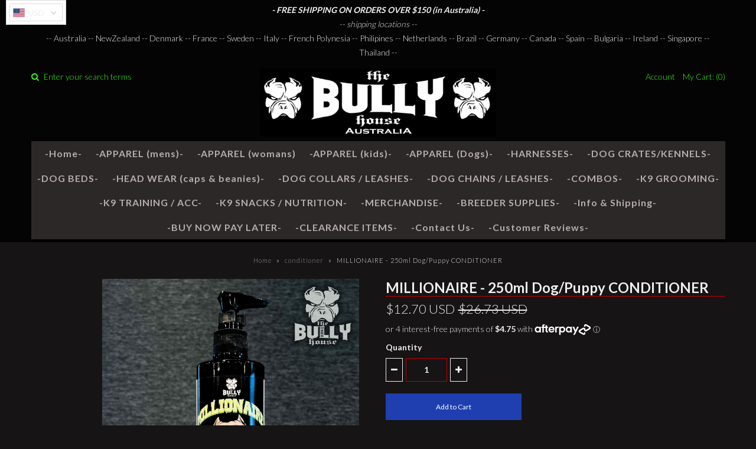

--- FILE ---
content_type: text/css
request_url: https://the-bully-house.com.au/cdn/shop/t/6/assets/bold-upsell-custom.css?v=150135899998303055901593139136
body_size: -661
content:
/*# sourceMappingURL=/cdn/shop/t/6/assets/bold-upsell-custom.css.map?v=150135899998303055901593139136 */


--- FILE ---
content_type: text/css
request_url: https://cdn-spurit.com/shopify-apps/loyaltypoints/store/9b29c5ac93f3632aae7671ee72637f9c.css?1768961647900
body_size: -236
content:
/* Bar */
.slp-bar {
    padding: 0px;
    border: 0px dotted #EBE4E4;
    border-radius: 0px;
    background: #d4d7da;
}
.slp-bar .slp-bar-text {
    margin: 0px;
    color: #666666;
    font:  13px/20px sans-serif;
    text-decoration:none;
}
.slp-bar .slp-bar-button {
    padding:4px;
    color:#fff;
    font: 13px/18px sans-serif;
    text-decoration: none;
    border: 0px solid #5267FF;
    border-radius:5px;
    background: #868688;
}

/* Badge */
.slp-badge {
    border: 0 solid #EBE4E4;
    border-radius: 0;
    background: #38469b;
}
.slp-badge .slp-badge-balance {
    padding: 9px;
    color: #FFFFFF;
    font:  15px/9px sans-serif;
    text-decoration: none;
    background: #1e88e5;
}
.slp-badge .slp-badge-title {
    padding:7px;
    color: #FFFFFF;
    font:  14px/11px sans-serif;
    text-decoration: none;
}

/* Popup */

--- FILE ---
content_type: text/javascript; charset=utf-8
request_url: https://the-bully-house.com.au/products/millionaire-250ml-dog-puppy-conditioner.js
body_size: 580
content:
{"id":6794368483430,"title":"MILLIONAIRE - 250ml Dog\/Puppy CONDITIONER","handle":"millionaire-250ml-dog-puppy-conditioner","description":"\u003cp\u003e\u003cspan style=\"color: #b3b3b3;\"\u003eHAVE YOUR K9 Babys SMELLING Yummy and Fur Super Soft and silky.\u003c\/span\u003e\u003c\/p\u003e\n\u003cp\u003e\u003cspan style=\"color: #b3b3b3;\"\u003eHYDRATE - SMOOTH -REPLENISH - MOISTURISE -\u003c\/span\u003e\u003c\/p\u003e\n\u003cp\u003e\u003cspan style=\"color: #b3b3b3;\"\u003eOur MILLIONAIRE Conditioner Is Infused with Hemp and Witch Hazel -\u003c\/span\u003e\u003c\/p\u003e\n\u003cp\u003eThe Scent is (1 Million by Paco Rabanne)\u003c\/p\u003e\n\u003cp\u003ePLEASE NOTE: we are not associated (1 Million by Paco Rabanne).\u003c\/p\u003e\n\u003cp\u003eThe use of other brands' name is solely to help consumers identify smell.\u003c\/p\u003e\n\u003cp\u003eWe do not make counterfeit versions \u003c\/p\u003e\n\u003cp\u003eWe make our own formulations, inspired by famous perfumes.\u003c\/p\u003e\n\u003cp\u003e\u003cspan style=\"color: #b3b3b3;\"\u003eIts all Organic. \u003cbr\u003e\u003c\/span\u003e\u003c\/p\u003e\n\u003cp\u003e\u003cspan style=\"color: #b3b3b3;\"\u003eThis Product is formulated to re-condition dry skin and coat and provides a long lasting, soft and silky finish all over.\u003c\/span\u003e\u003c\/p\u003e\n\u003cp\u003e\u003cspan style=\"color: #b3b3b3;\"\u003e\u003cbr\u003eIt also De-tangles long hair coats.\u003cbr\u003e\u003c\/span\u003e\u003c\/p\u003e\n\u003cp\u003e\u003cspan style=\"color: #b3b3b3;\"\u003eAnd leaves short coats, extremely soft.\u003c\/span\u003e\u003c\/p\u003e\n\u003cp\u003e\u003cspan style=\"color: #b3b3b3;\"\u003e(its made to match our shampoo and cologne range)\u003c\/span\u003e\u003c\/p\u003e\n\u003cp\u003e\u003cspan style=\"color: #b3b3b3;\"\u003eFor deeper condition Leave in for 5 minutes and then rinse off\u003c\/span\u003e\u003c\/p\u003e\n\u003cp\u003e\u003cspan style=\"color: #b3b3b3;\"\u003e\u003cbr\u003eINGREDIENTS: Luxurious conditioning base with a proprietary blend of certified Organic Witch Hazel extract, Australian Olive Oil with Vitamin (E) and Minerals.\u003c\/span\u003e\u003c\/p\u003e\n\u003cp\u003e\u003cspan style=\"color: #b3b3b3;\"\u003eOur blended fragrance. Biodegradable, and perfectly pH balanced for animals.\u003c\/span\u003e\u003c\/p\u003e\n\u003cp\u003e\u003cspan style=\"color: #b3b3b3;\"\u003eTried \/ tested and highly rated\u003c\/span\u003e\u003c\/p\u003e\n\u003cul\u003e\n\u003cli\u003e\u003cspan style=\"color: #b3b3b3;\"\u003e \u003c\/span\u003e\u003c\/li\u003e\n\u003cli\u003e\u003cspan style=\"color: #b3b3b3;\"\u003eshake well before use\u003c\/span\u003e\u003c\/li\u003e\n\u003cli\u003e\n\u003c\/li\u003e\n\u003cli\u003e\u003cspan style=\"color: #b3b3b3;\"\u003e YOU WILL LOVE OUR PRODUCT \u003c\/span\u003e\u003c\/li\u003e\n\u003cli\u003e\n\u003c\/li\u003e\n\u003cli\u003e\u003cspan style=\"color: #b3b3b3;\"\u003eit is perfectly safe for animals and humans. \u003c\/span\u003e\u003c\/li\u003e\n\u003cli\u003e\u003cspan style=\"color: #b3b3b3;\"\u003e\u003c\/span\u003e\u003c\/li\u003e\n\u003cli\u003e\u003cspan style=\"color: #b3b3b3;\"\u003e1 x 250ml Bottle\u003c\/span\u003e\u003c\/li\u003e\n\u003c\/ul\u003e","published_at":"2022-09-14T13:01:59+10:00","created_at":"2022-09-14T12:59:16+10:00","vendor":"THE BULLY HOUSE","type":"conditioner","tags":["conditioner","MILLIONAIRE","pup"],"price":1899,"price_min":1899,"price_max":1899,"available":true,"price_varies":false,"compare_at_price":3999,"compare_at_price_min":3999,"compare_at_price_max":3999,"compare_at_price_varies":false,"variants":[{"id":39842872229990,"title":"Default Title","option1":"Default Title","option2":null,"option3":null,"sku":"","requires_shipping":true,"taxable":true,"featured_image":null,"available":true,"name":"MILLIONAIRE - 250ml Dog\/Puppy CONDITIONER","public_title":null,"options":["Default Title"],"price":1899,"weight":0,"compare_at_price":3999,"inventory_management":"shopify","barcode":"754063083097","requires_selling_plan":false,"selling_plan_allocations":[]}],"images":["\/\/cdn.shopify.com\/s\/files\/1\/2179\/8299\/products\/mill250cond.jpg?v=1663124682"],"featured_image":"\/\/cdn.shopify.com\/s\/files\/1\/2179\/8299\/products\/mill250cond.jpg?v=1663124682","options":[{"name":"Title","position":1,"values":["Default Title"]}],"url":"\/products\/millionaire-250ml-dog-puppy-conditioner","media":[{"alt":null,"id":21451367284838,"position":1,"preview_image":{"aspect_ratio":0.874,"height":3068,"width":2682,"src":"https:\/\/cdn.shopify.com\/s\/files\/1\/2179\/8299\/products\/mill250cond.jpg?v=1663124682"},"aspect_ratio":0.874,"height":3068,"media_type":"image","src":"https:\/\/cdn.shopify.com\/s\/files\/1\/2179\/8299\/products\/mill250cond.jpg?v=1663124682","width":2682}],"requires_selling_plan":false,"selling_plan_groups":[]}

--- FILE ---
content_type: text/javascript; charset=utf-8
request_url: https://the-bully-house.com.au/products/millionaire-250ml-dog-puppy-conditioner.js
body_size: 898
content:
{"id":6794368483430,"title":"MILLIONAIRE - 250ml Dog\/Puppy CONDITIONER","handle":"millionaire-250ml-dog-puppy-conditioner","description":"\u003cp\u003e\u003cspan style=\"color: #b3b3b3;\"\u003eHAVE YOUR K9 Babys SMELLING Yummy and Fur Super Soft and silky.\u003c\/span\u003e\u003c\/p\u003e\n\u003cp\u003e\u003cspan style=\"color: #b3b3b3;\"\u003eHYDRATE - SMOOTH -REPLENISH - MOISTURISE -\u003c\/span\u003e\u003c\/p\u003e\n\u003cp\u003e\u003cspan style=\"color: #b3b3b3;\"\u003eOur MILLIONAIRE Conditioner Is Infused with Hemp and Witch Hazel -\u003c\/span\u003e\u003c\/p\u003e\n\u003cp\u003eThe Scent is (1 Million by Paco Rabanne)\u003c\/p\u003e\n\u003cp\u003ePLEASE NOTE: we are not associated (1 Million by Paco Rabanne).\u003c\/p\u003e\n\u003cp\u003eThe use of other brands' name is solely to help consumers identify smell.\u003c\/p\u003e\n\u003cp\u003eWe do not make counterfeit versions \u003c\/p\u003e\n\u003cp\u003eWe make our own formulations, inspired by famous perfumes.\u003c\/p\u003e\n\u003cp\u003e\u003cspan style=\"color: #b3b3b3;\"\u003eIts all Organic. \u003cbr\u003e\u003c\/span\u003e\u003c\/p\u003e\n\u003cp\u003e\u003cspan style=\"color: #b3b3b3;\"\u003eThis Product is formulated to re-condition dry skin and coat and provides a long lasting, soft and silky finish all over.\u003c\/span\u003e\u003c\/p\u003e\n\u003cp\u003e\u003cspan style=\"color: #b3b3b3;\"\u003e\u003cbr\u003eIt also De-tangles long hair coats.\u003cbr\u003e\u003c\/span\u003e\u003c\/p\u003e\n\u003cp\u003e\u003cspan style=\"color: #b3b3b3;\"\u003eAnd leaves short coats, extremely soft.\u003c\/span\u003e\u003c\/p\u003e\n\u003cp\u003e\u003cspan style=\"color: #b3b3b3;\"\u003e(its made to match our shampoo and cologne range)\u003c\/span\u003e\u003c\/p\u003e\n\u003cp\u003e\u003cspan style=\"color: #b3b3b3;\"\u003eFor deeper condition Leave in for 5 minutes and then rinse off\u003c\/span\u003e\u003c\/p\u003e\n\u003cp\u003e\u003cspan style=\"color: #b3b3b3;\"\u003e\u003cbr\u003eINGREDIENTS: Luxurious conditioning base with a proprietary blend of certified Organic Witch Hazel extract, Australian Olive Oil with Vitamin (E) and Minerals.\u003c\/span\u003e\u003c\/p\u003e\n\u003cp\u003e\u003cspan style=\"color: #b3b3b3;\"\u003eOur blended fragrance. Biodegradable, and perfectly pH balanced for animals.\u003c\/span\u003e\u003c\/p\u003e\n\u003cp\u003e\u003cspan style=\"color: #b3b3b3;\"\u003eTried \/ tested and highly rated\u003c\/span\u003e\u003c\/p\u003e\n\u003cul\u003e\n\u003cli\u003e\u003cspan style=\"color: #b3b3b3;\"\u003e \u003c\/span\u003e\u003c\/li\u003e\n\u003cli\u003e\u003cspan style=\"color: #b3b3b3;\"\u003eshake well before use\u003c\/span\u003e\u003c\/li\u003e\n\u003cli\u003e\n\u003c\/li\u003e\n\u003cli\u003e\u003cspan style=\"color: #b3b3b3;\"\u003e YOU WILL LOVE OUR PRODUCT \u003c\/span\u003e\u003c\/li\u003e\n\u003cli\u003e\n\u003c\/li\u003e\n\u003cli\u003e\u003cspan style=\"color: #b3b3b3;\"\u003eit is perfectly safe for animals and humans. \u003c\/span\u003e\u003c\/li\u003e\n\u003cli\u003e\u003cspan style=\"color: #b3b3b3;\"\u003e\u003c\/span\u003e\u003c\/li\u003e\n\u003cli\u003e\u003cspan style=\"color: #b3b3b3;\"\u003e1 x 250ml Bottle\u003c\/span\u003e\u003c\/li\u003e\n\u003c\/ul\u003e","published_at":"2022-09-14T13:01:59+10:00","created_at":"2022-09-14T12:59:16+10:00","vendor":"THE BULLY HOUSE","type":"conditioner","tags":["conditioner","MILLIONAIRE","pup"],"price":1899,"price_min":1899,"price_max":1899,"available":true,"price_varies":false,"compare_at_price":3999,"compare_at_price_min":3999,"compare_at_price_max":3999,"compare_at_price_varies":false,"variants":[{"id":39842872229990,"title":"Default Title","option1":"Default Title","option2":null,"option3":null,"sku":"","requires_shipping":true,"taxable":true,"featured_image":null,"available":true,"name":"MILLIONAIRE - 250ml Dog\/Puppy CONDITIONER","public_title":null,"options":["Default Title"],"price":1899,"weight":0,"compare_at_price":3999,"inventory_management":"shopify","barcode":"754063083097","requires_selling_plan":false,"selling_plan_allocations":[]}],"images":["\/\/cdn.shopify.com\/s\/files\/1\/2179\/8299\/products\/mill250cond.jpg?v=1663124682"],"featured_image":"\/\/cdn.shopify.com\/s\/files\/1\/2179\/8299\/products\/mill250cond.jpg?v=1663124682","options":[{"name":"Title","position":1,"values":["Default Title"]}],"url":"\/products\/millionaire-250ml-dog-puppy-conditioner","media":[{"alt":null,"id":21451367284838,"position":1,"preview_image":{"aspect_ratio":0.874,"height":3068,"width":2682,"src":"https:\/\/cdn.shopify.com\/s\/files\/1\/2179\/8299\/products\/mill250cond.jpg?v=1663124682"},"aspect_ratio":0.874,"height":3068,"media_type":"image","src":"https:\/\/cdn.shopify.com\/s\/files\/1\/2179\/8299\/products\/mill250cond.jpg?v=1663124682","width":2682}],"requires_selling_plan":false,"selling_plan_groups":[]}

--- FILE ---
content_type: application/x-javascript
request_url: https://cdn-spurit.com/shopify-apps/loyaltypoints/store/9b29c5ac93f3632aae7671ee72637f9c.js?1768961647900
body_size: 874
content:
if(typeof Spurit === 'undefined') var Spurit = {};
if(typeof Spurit.Loyaltypoints === 'undefined') Spurit.Loyaltypoints = {};
Spurit.Loyaltypoints.settings = {"products":[],"shop":{"active":1,"point_name_singular":"Point","point_name_plural":"Points","spend_rate":"0.01","spendLimit":{"min_subtotal":"5.00","max_points_part":50,"min_subtotal_active":1,"max_points_part_active":1},"rewards":{"purchase":{"active":1,"amount":"0.25"},"share":{"active":1,"amount":20,"params":{"google_plus":{"active":false,"url":""},"twitter":{"active":false,"url":""},"facebook":{"active":true,"url":"https:\/\/www.facebook.com\/thebullyhouse\/"},"pinterest":{"active":false,"url":""},"instagram":{"active":true,"url":"https:\/\/www.instagram.com\/the_bully_house_australia"}}},"referral":{"active":1,"amount":500},"register":{"active":1,"amount":150},"visits":{"active":1,"amount":10,"limit_unit":"day"},"dob":{"active":0,"amount":0}},"shopfront":{"params":{"bar":{"active":true,"position":"bottom_fixed"},"badge":{"active":true,"position":"bottom_left_hor"},"points_info":{"type":["disabled"]}},"settings_text":{"bar":{"available":{"title":"Congrats! You already have some loyalty points!","button":"View My Loyalty Points"},"no_rewards":{"title":"Hey, what about earning some loyalty points?","button":"How to Earn Loyalty Points"},"not_logged_in":{"title":"Join our Loyalty Program to save on your first purchase!","button":"Join Now"}},"badge":{"title":"Loyalty Program","number":500},"widget":[],"popup_pages":{"info":{"tab":"Rewards Conditions","heading":"How to Gain"},"history":{"tab":"Rewards History","heading":"Your Rewards"},"terms":{"tab":"Terms of Use","heading":""},"text":{"earningPoints":"Ways of Earning Points","numberPoints":"Number of Points","purchase":"Product Purchases","social_sharing":"Social Follow","referral":"Referral Link Sharing and Purchase","register":"Creating a Store Account","visits_customer":"Regular Customers' Visits","history":"Rewards History","forEach":"For Each","info":"Rewards Conditions","terms":"Terms of Use","redeemed":"Total Redeemed:","available":"Available Points:","copyLink":"Copy Link","copiedLink":"Copied","singUp":"Sign Up","youCanEarn":"You can earn","currentPointsBalance":"My current Points Balance","historySortBy":"Sort By","historyType":"Type","historyDate":"Date","historyShow":"Show","historyAllTime":"All Time","historyDays":"Days","didntEarnPoint":"You didn't earn points yet","tabHistoryEmpty":"There is no data yet.","tabHistoryChargeExpired":"Expired","tabHistoryChargePurchase":"Used for Purchases","tabHistoryOrderCancel":"Order canceled","manualEditing":"Manual editing","termsContent":"You can apply [plural] for orders with total price over [currency] [min_subtotal].\n[max_points_part] % of order can be paid at the cart page using [plural].\n1 [singular] can give you [currency] [spend_rate] discount.\nYou will receive [plural] for the purchase when the order receives \"Paid\" status."}},"redeem_text":{"btnApply":"Apply Points","btnReset":"Reset"}},"selectors":{"points_info":{"auto":false,"position":"after","selector":"div[class=\"product-add clearfix\"]"},"redeem":{"auto":false,"position":"before","selector":"input[id=\"update-cart\"]"},"cart_total":{"auto":false,"position":"before","selector":"span[class=\"wh-original-price\"] > span:nth-of-type(2) > span","visorUrl":"https:\/\/www.inspectlet.com\/dashboard\/watchsession\/307436195\/1581453850"}}}}}

--- FILE ---
content_type: text/javascript; charset=utf-8
request_url: https://the-bully-house.com.au/products/millionaire-250ml-dog-puppy-conditioner.js
body_size: 870
content:
{"id":6794368483430,"title":"MILLIONAIRE - 250ml Dog\/Puppy CONDITIONER","handle":"millionaire-250ml-dog-puppy-conditioner","description":"\u003cp\u003e\u003cspan style=\"color: #b3b3b3;\"\u003eHAVE YOUR K9 Babys SMELLING Yummy and Fur Super Soft and silky.\u003c\/span\u003e\u003c\/p\u003e\n\u003cp\u003e\u003cspan style=\"color: #b3b3b3;\"\u003eHYDRATE - SMOOTH -REPLENISH - MOISTURISE -\u003c\/span\u003e\u003c\/p\u003e\n\u003cp\u003e\u003cspan style=\"color: #b3b3b3;\"\u003eOur MILLIONAIRE Conditioner Is Infused with Hemp and Witch Hazel -\u003c\/span\u003e\u003c\/p\u003e\n\u003cp\u003eThe Scent is (1 Million by Paco Rabanne)\u003c\/p\u003e\n\u003cp\u003ePLEASE NOTE: we are not associated (1 Million by Paco Rabanne).\u003c\/p\u003e\n\u003cp\u003eThe use of other brands' name is solely to help consumers identify smell.\u003c\/p\u003e\n\u003cp\u003eWe do not make counterfeit versions \u003c\/p\u003e\n\u003cp\u003eWe make our own formulations, inspired by famous perfumes.\u003c\/p\u003e\n\u003cp\u003e\u003cspan style=\"color: #b3b3b3;\"\u003eIts all Organic. \u003cbr\u003e\u003c\/span\u003e\u003c\/p\u003e\n\u003cp\u003e\u003cspan style=\"color: #b3b3b3;\"\u003eThis Product is formulated to re-condition dry skin and coat and provides a long lasting, soft and silky finish all over.\u003c\/span\u003e\u003c\/p\u003e\n\u003cp\u003e\u003cspan style=\"color: #b3b3b3;\"\u003e\u003cbr\u003eIt also De-tangles long hair coats.\u003cbr\u003e\u003c\/span\u003e\u003c\/p\u003e\n\u003cp\u003e\u003cspan style=\"color: #b3b3b3;\"\u003eAnd leaves short coats, extremely soft.\u003c\/span\u003e\u003c\/p\u003e\n\u003cp\u003e\u003cspan style=\"color: #b3b3b3;\"\u003e(its made to match our shampoo and cologne range)\u003c\/span\u003e\u003c\/p\u003e\n\u003cp\u003e\u003cspan style=\"color: #b3b3b3;\"\u003eFor deeper condition Leave in for 5 minutes and then rinse off\u003c\/span\u003e\u003c\/p\u003e\n\u003cp\u003e\u003cspan style=\"color: #b3b3b3;\"\u003e\u003cbr\u003eINGREDIENTS: Luxurious conditioning base with a proprietary blend of certified Organic Witch Hazel extract, Australian Olive Oil with Vitamin (E) and Minerals.\u003c\/span\u003e\u003c\/p\u003e\n\u003cp\u003e\u003cspan style=\"color: #b3b3b3;\"\u003eOur blended fragrance. Biodegradable, and perfectly pH balanced for animals.\u003c\/span\u003e\u003c\/p\u003e\n\u003cp\u003e\u003cspan style=\"color: #b3b3b3;\"\u003eTried \/ tested and highly rated\u003c\/span\u003e\u003c\/p\u003e\n\u003cul\u003e\n\u003cli\u003e\u003cspan style=\"color: #b3b3b3;\"\u003e \u003c\/span\u003e\u003c\/li\u003e\n\u003cli\u003e\u003cspan style=\"color: #b3b3b3;\"\u003eshake well before use\u003c\/span\u003e\u003c\/li\u003e\n\u003cli\u003e\n\u003c\/li\u003e\n\u003cli\u003e\u003cspan style=\"color: #b3b3b3;\"\u003e YOU WILL LOVE OUR PRODUCT \u003c\/span\u003e\u003c\/li\u003e\n\u003cli\u003e\n\u003c\/li\u003e\n\u003cli\u003e\u003cspan style=\"color: #b3b3b3;\"\u003eit is perfectly safe for animals and humans. \u003c\/span\u003e\u003c\/li\u003e\n\u003cli\u003e\u003cspan style=\"color: #b3b3b3;\"\u003e\u003c\/span\u003e\u003c\/li\u003e\n\u003cli\u003e\u003cspan style=\"color: #b3b3b3;\"\u003e1 x 250ml Bottle\u003c\/span\u003e\u003c\/li\u003e\n\u003c\/ul\u003e","published_at":"2022-09-14T13:01:59+10:00","created_at":"2022-09-14T12:59:16+10:00","vendor":"THE BULLY HOUSE","type":"conditioner","tags":["conditioner","MILLIONAIRE","pup"],"price":1899,"price_min":1899,"price_max":1899,"available":true,"price_varies":false,"compare_at_price":3999,"compare_at_price_min":3999,"compare_at_price_max":3999,"compare_at_price_varies":false,"variants":[{"id":39842872229990,"title":"Default Title","option1":"Default Title","option2":null,"option3":null,"sku":"","requires_shipping":true,"taxable":true,"featured_image":null,"available":true,"name":"MILLIONAIRE - 250ml Dog\/Puppy CONDITIONER","public_title":null,"options":["Default Title"],"price":1899,"weight":0,"compare_at_price":3999,"inventory_management":"shopify","barcode":"754063083097","requires_selling_plan":false,"selling_plan_allocations":[]}],"images":["\/\/cdn.shopify.com\/s\/files\/1\/2179\/8299\/products\/mill250cond.jpg?v=1663124682"],"featured_image":"\/\/cdn.shopify.com\/s\/files\/1\/2179\/8299\/products\/mill250cond.jpg?v=1663124682","options":[{"name":"Title","position":1,"values":["Default Title"]}],"url":"\/products\/millionaire-250ml-dog-puppy-conditioner","media":[{"alt":null,"id":21451367284838,"position":1,"preview_image":{"aspect_ratio":0.874,"height":3068,"width":2682,"src":"https:\/\/cdn.shopify.com\/s\/files\/1\/2179\/8299\/products\/mill250cond.jpg?v=1663124682"},"aspect_ratio":0.874,"height":3068,"media_type":"image","src":"https:\/\/cdn.shopify.com\/s\/files\/1\/2179\/8299\/products\/mill250cond.jpg?v=1663124682","width":2682}],"requires_selling_plan":false,"selling_plan_groups":[]}

--- FILE ---
content_type: text/plain; charset=utf-8
request_url: https://sp-micro-proxy.b-cdn.net/micro?unique_id=the-bully-house.myshopify.com
body_size: 3419
content:
{"site":{"free_plan_limit_reached":true,"billing_status":"active","billing_active":true,"pricing_plan_required":false,"settings":{"proof_mobile_position":"Bottom","proof_desktop_position":"Bottom Left","proof_pop_size":"small","proof_start_delay_time":8,"proof_time_between":10,"proof_display_time":7,"proof_visible":true,"proof_cycle":true,"proof_mobile_enabled":true,"proof_desktop_enabled":true,"proof_tablet_enabled":true,"proof_locale":"en","proof_show_powered_by":false},"site_integrations":[{"id":"1315945","enabled":true,"integration":{"name":"Shopify Abandoned Cart","handle":"shopify_abandoned_cart","pro":true},"settings":{"proof_onclick_new_tab":null,"proof_exclude_pages":["cart"],"proof_include_pages":[],"proof_display_pages_mode":"excluded","proof_minimum_activity_sessions":2,"proof_height":110,"proof_bottom":15,"proof_top":10,"proof_right":15,"proof_left":10,"proof_background_color":"#fff","proof_background_image_url":"","proof_font_color":"#333","proof_border_radius":8,"proof_padding_top":0,"proof_padding_bottom":0,"proof_padding_left":8,"proof_padding_right":16,"proof_icon_color":null,"proof_icon_background_color":null,"proof_hours_before_obscure":20,"proof_minimum_review_rating":5,"proof_highlights_color":"#F89815","proof_display_review":true,"proof_show_review_on_hover":false,"proof_summary_time_range":1440,"proof_summary_minimum_count":10,"proof_show_media":true,"proof_show_message":true,"proof_media_url":null,"proof_media_position":"top","proof_nudge_click_url":null,"proof_icon_url":null,"proof_icon_mode":null,"proof_icon_enabled":false},"template":{"id":"184","body":{"top":"You left something in your cart!","middle":"Visit cart to complete your purchase."},"raw_body":"<top>You left something in your cart!</top><middle>Visit cart to complete your purchase.</middle>","locale":"en"}},{"id":"235855","enabled":true,"integration":{"name":"Shopify Add To Cart","handle":"shopify_storefront_add_to_cart","pro":false},"settings":{"proof_onclick_new_tab":null,"proof_exclude_pages":null,"proof_include_pages":[],"proof_display_pages_mode":"excluded","proof_minimum_activity_sessions":null,"proof_height":110,"proof_bottom":60,"proof_top":10,"proof_right":10,"proof_left":10,"proof_background_color":"#000000","proof_background_image_url":null,"proof_font_color":"#C5CACF","proof_border_radius":50,"proof_padding_top":0,"proof_padding_bottom":0,"proof_padding_left":8,"proof_padding_right":16,"proof_icon_color":null,"proof_icon_background_color":null,"proof_hours_before_obscure":1,"proof_minimum_review_rating":5,"proof_highlights_color":"#fdcb6e","proof_display_review":true,"proof_show_review_on_hover":true,"proof_summary_time_range":1440,"proof_summary_minimum_count":10,"proof_show_media":false,"proof_show_message":false,"proof_media_url":null,"proof_media_position":null,"proof_nudge_click_url":null,"proof_icon_url":null,"proof_icon_mode":null,"proof_icon_enabled":false},"template":{"id":"36","body":{"top":"{{first_name}} in {{city}}, {{province}} {{country}}","middle":"Added to Cart {{product_title}}"},"raw_body":"<top>{{first_name}} in {{city}}, {{province}} {{country}}</top><middle>Added to Cart {{product_title}}</middle>","locale":"en"}},{"id":"235856","enabled":true,"integration":{"name":"Shopify Purchase","handle":"shopify_api_purchase","pro":false},"settings":{"proof_onclick_new_tab":null,"proof_exclude_pages":null,"proof_include_pages":[],"proof_display_pages_mode":"excluded","proof_minimum_activity_sessions":null,"proof_height":110,"proof_bottom":60,"proof_top":10,"proof_right":10,"proof_left":10,"proof_background_color":"#000000","proof_background_image_url":null,"proof_font_color":"#C5CACF","proof_border_radius":50,"proof_padding_top":0,"proof_padding_bottom":0,"proof_padding_left":8,"proof_padding_right":16,"proof_icon_color":null,"proof_icon_background_color":null,"proof_hours_before_obscure":1,"proof_minimum_review_rating":5,"proof_highlights_color":"#fdcb6e","proof_display_review":true,"proof_show_review_on_hover":true,"proof_summary_time_range":1440,"proof_summary_minimum_count":10,"proof_show_media":false,"proof_show_message":false,"proof_media_url":null,"proof_media_position":null,"proof_nudge_click_url":null,"proof_icon_url":null,"proof_icon_mode":null,"proof_icon_enabled":false},"template":{"id":"4","body":{"top":"{{first_name}} in {{city}}, {{province}} {{country}}","middle":"Purchased {{product_title}}"},"raw_body":"<top>{{first_name}} in {{city}}, {{province}} {{country}}</top><middle>Purchased {{product_title}}</middle>","locale":"en"}}],"events":[{"id":"244234460","created_at":"2026-01-21T02:02:10.000Z","variables":{"first_name":"Someone","city":"bottle creek","province":"New South Wales","province_code":"NSW","country":"Australia","country_code":"AU","product_title":"Bulk Up Weight Gainer For Dogs - Crunch time - Dog Nutrition on"},"click_url":"https://the-bully-house.com.au/products/bulk-up-weight-gainer-for-dogs-crunch-time-dog-nutrition","image_url":"https://cdn.shopify.com/s/files/1/2179/8299/products/weightgain.jpg?v=1678664147","product":{"id":"55431112","product_id":"6853210636390","title":"Bulk Up Weight Gainer For Dogs - Crunch time - Dog Nutrition on","created_at":"2023-03-10T01:23:07.000Z","updated_at":"2026-01-21T02:02:14.145Z","published_at":"2023-03-10T06:29:08.000Z"},"site_integration":{"id":"235856","enabled":true,"integration":{"name":"Shopify Purchase","handle":"shopify_api_purchase","pro":false},"template":{"id":"4","body":{"top":"{{first_name}} in {{city}}, {{province}} {{country}}","middle":"Purchased {{product_title}}"},"raw_body":"<top>{{first_name}} in {{city}}, {{province}} {{country}}</top><middle>Purchased {{product_title}}</middle>","locale":"en"}}},{"id":"244231177","created_at":null,"variables":{"first_name":"Someone","city":"Blackett","province":"New South Wales","province_code":"NSW","country":"Australia","country_code":"AU","product_title":"BUBBLEGUM Dog/Puppy 500 ml CONDITIONER"},"click_url":"https://the-bully-house.com.au/products/bubblegum-dog-puppy-500-ml-conditioner","image_url":"https://cdn.shopify.com/s/files/1/2179/8299/products/cond500.jpg?v=1626082644","product":{"id":"45937380","product_id":"6606498922598","title":"BUBBLEGUM Dog/Puppy 500 ml CONDITIONER","created_at":"2021-07-12T09:35:22.000Z","updated_at":"2026-01-21T00:12:58.056Z","published_at":"2021-07-12T09:36:36.000Z"},"site_integration":{"id":"235856","enabled":true,"integration":{"name":"Shopify Purchase","handle":"shopify_api_purchase","pro":false},"template":{"id":"4","body":{"top":"{{first_name}} in {{city}}, {{province}} {{country}}","middle":"Purchased {{product_title}}"},"raw_body":"<top>{{first_name}} in {{city}}, {{province}} {{country}}</top><middle>Purchased {{product_title}}</middle>","locale":"en"}}},{"id":"244225617","created_at":null,"variables":{"first_name":"Someone","city":"Melbourne","province":"Victoria","province_code":"VIC","country":"Australia","country_code":"AU","product_title":"BUBBLEGUM Dog/Puppy 500 ml CONDITIONER"},"click_url":"https://the-bully-house.com.au/products/bubblegum-dog-puppy-500-ml-conditioner","image_url":"https://cdn.shopify.com/s/files/1/2179/8299/products/cond500.jpg?v=1626082644","product":{"id":"45937380","product_id":"6606498922598","title":"BUBBLEGUM Dog/Puppy 500 ml CONDITIONER","created_at":"2021-07-12T09:35:22.000Z","updated_at":"2026-01-21T00:12:58.056Z","published_at":"2021-07-12T09:36:36.000Z"},"site_integration":{"id":"235855","enabled":true,"integration":{"name":"Shopify Add To Cart","handle":"shopify_storefront_add_to_cart","pro":false},"template":{"id":"36","body":{"top":"{{first_name}} in {{city}}, {{province}} {{country}}","middle":"Added to Cart {{product_title}}"},"raw_body":"<top>{{first_name}} in {{city}}, {{province}} {{country}}</top><middle>Added to Cart {{product_title}}</middle>","locale":"en"}}},{"id":"244209110","created_at":null,"variables":{"first_name":"Someone","city":"Brisbane","province":"Queensland","province_code":"QLD","country":"Australia","country_code":"AU","product_title":"COCO COLADA  - 250ml - Dog/Puppy Cologne spray - OUR FAMOUS SIGNATURE FRAGRANCE"},"click_url":"https://the-bully-house.com.au/products/coco-colada-puppy-cologne","image_url":"https://cdn.shopify.com/s/files/1/2179/8299/products/COCOCOLOGNE250.jpg?v=1660815864","product":{"id":"12762561","product_id":"1361183801446","title":"COCO COLADA  - 250ml - Dog/Puppy Cologne spray - OUR FAMOUS SIGNATURE FRAGRANCE","created_at":"2018-08-08T11:34:29.000Z","updated_at":"2026-01-07T05:36:33.379Z","published_at":"2020-08-23T00:02:53.000Z"},"site_integration":{"id":"235855","enabled":true,"integration":{"name":"Shopify Add To Cart","handle":"shopify_storefront_add_to_cart","pro":false},"template":{"id":"36","body":{"top":"{{first_name}} in {{city}}, {{province}} {{country}}","middle":"Added to Cart {{product_title}}"},"raw_body":"<top>{{first_name}} in {{city}}, {{province}} {{country}}</top><middle>Added to Cart {{product_title}}</middle>","locale":"en"}}},{"id":"244200853","created_at":null,"variables":{"first_name":"Someone","city":"Brisbane","province":"Queensland","province_code":"QLD","country":"Australia","country_code":"AU","product_title":"BUBBLEGUM Dog/Puppy 500 ml SHAMPOO (with HEMP + WITCH HAZEL)"},"click_url":"https://the-bully-house.com.au/products/bubblegum-dog-puppy-500-ml-shampoo-with-hemp-witch-hazel","image_url":"https://cdn.shopify.com/s/files/1/2179/8299/products/shamp500.jpg?v=1626082419","product":{"id":"45937304","product_id":"6606493843558","title":"BUBBLEGUM Dog/Puppy 500 ml SHAMPOO (with HEMP + WITCH HAZEL)","created_at":"2021-07-12T09:31:00.000Z","updated_at":"2026-01-18T21:22:34.864Z","published_at":"2021-07-12T09:34:00.000Z"},"site_integration":{"id":"235855","enabled":true,"integration":{"name":"Shopify Add To Cart","handle":"shopify_storefront_add_to_cart","pro":false},"template":{"id":"36","body":{"top":"{{first_name}} in {{city}}, {{province}} {{country}}","middle":"Added to Cart {{product_title}}"},"raw_body":"<top>{{first_name}} in {{city}}, {{province}} {{country}}</top><middle>Added to Cart {{product_title}}</middle>","locale":"en"}}},{"id":"244197197","created_at":null,"variables":{"first_name":"Someone","city":"Brisbane","province":"Queensland","province_code":"QLD","country":"Australia","country_code":"AU","product_title":"V - Designer - Dog Jacket - BLACK & GOLD"},"click_url":"https://the-bully-house.com.au/products/v-designer-dog-jacket-black-gold-1","image_url":"https://cdn.shopify.com/s/files/1/2179/8299/products/Photo23-7-21_100407pm.png?v=1629429812","product":{"id":"47037564","product_id":"6624623755366","title":"V - Designer - Dog Jacket - BLACK & GOLD","created_at":"2021-08-20T03:09:43.000Z","updated_at":"2025-08-06T01:10:43.347Z","published_at":"2021-08-20T03:24:02.000Z"},"site_integration":{"id":"235855","enabled":true,"integration":{"name":"Shopify Add To Cart","handle":"shopify_storefront_add_to_cart","pro":false},"template":{"id":"36","body":{"top":"{{first_name}} in {{city}}, {{province}} {{country}}","middle":"Added to Cart {{product_title}}"},"raw_body":"<top>{{first_name}} in {{city}}, {{province}} {{country}}</top><middle>Added to Cart {{product_title}}</middle>","locale":"en"}}},{"id":"244197136","created_at":null,"variables":{"first_name":"Someone","city":"Melbourne","province":"Victoria","province_code":"VIC","country":"Australia","country_code":"AU","product_title":"BUBBLEGUM Dog/Puppy 250 ml SHAMPOO (with HEMP + WITCH HAZEL)"},"click_url":"https://the-bully-house.com.au/products/bubblegum-dog-puppy-shampoo-with-hemp-witch-hazel","image_url":"https://cdn.shopify.com/s/files/1/2179/8299/products/BUBSHAMP.jpg?v=1575840365","product":{"id":"12762572","product_id":"3946893803622","title":"BUBBLEGUM Dog/Puppy 250 ml SHAMPOO (with HEMP + WITCH HAZEL)","created_at":"2019-08-19T03:36:55.000Z","updated_at":"2026-01-20T01:32:36.384Z","published_at":"2019-08-19T03:36:55.000Z"},"site_integration":{"id":"235855","enabled":true,"integration":{"name":"Shopify Add To Cart","handle":"shopify_storefront_add_to_cart","pro":false},"template":{"id":"36","body":{"top":"{{first_name}} in {{city}}, {{province}} {{country}}","middle":"Added to Cart {{product_title}}"},"raw_body":"<top>{{first_name}} in {{city}}, {{province}} {{country}}</top><middle>Added to Cart {{product_title}}</middle>","locale":"en"}}},{"id":"244196673","created_at":null,"variables":{"first_name":"Someone","city":"Bathurst","province":"New South Wales","province_code":"NSW","country":"Australia","country_code":"AU","product_title":"MILLIONAIRE - 500ml Dog/Puppy - SHAMPOO"},"click_url":"https://the-bully-house.com.au/products/millionaire-500ml-dog-puppy-shampoo","image_url":"https://cdn.shopify.com/s/files/1/2179/8299/products/mill500shamp.jpg?v=1663124918","product":{"id":"53104857","product_id":"6794370351206","title":"MILLIONAIRE - 500ml Dog/Puppy - SHAMPOO","created_at":"2022-09-14T03:06:16.000Z","updated_at":"2026-01-20T07:28:03.587Z","published_at":"2022-09-14T03:07:55.000Z"},"site_integration":{"id":"235856","enabled":true,"integration":{"name":"Shopify Purchase","handle":"shopify_api_purchase","pro":false},"template":{"id":"4","body":{"top":"{{first_name}} in {{city}}, {{province}} {{country}}","middle":"Purchased {{product_title}}"},"raw_body":"<top>{{first_name}} in {{city}}, {{province}} {{country}}</top><middle>Purchased {{product_title}}</middle>","locale":"en"}}},{"id":"244196466","created_at":null,"variables":{"first_name":"Someone","city":"Bathurst","province":"New South Wales","province_code":"NSW","country":"Australia","country_code":"AU","product_title":"MILLIONAIRE - 500ml Dog/Puppy - SHAMPOO"},"click_url":"https://the-bully-house.com.au/products/millionaire-500ml-dog-puppy-shampoo","image_url":"https://cdn.shopify.com/s/files/1/2179/8299/products/mill500shamp.jpg?v=1663124918","product":{"id":"53104857","product_id":"6794370351206","title":"MILLIONAIRE - 500ml Dog/Puppy - SHAMPOO","created_at":"2022-09-14T03:06:16.000Z","updated_at":"2026-01-20T07:28:03.587Z","published_at":"2022-09-14T03:07:55.000Z"},"site_integration":{"id":"235855","enabled":true,"integration":{"name":"Shopify Add To Cart","handle":"shopify_storefront_add_to_cart","pro":false},"template":{"id":"36","body":{"top":"{{first_name}} in {{city}}, {{province}} {{country}}","middle":"Added to Cart {{product_title}}"},"raw_body":"<top>{{first_name}} in {{city}}, {{province}} {{country}}</top><middle>Added to Cart {{product_title}}</middle>","locale":"en"}}},{"id":"244193288","created_at":null,"variables":{"first_name":"Someone","city":"Banks Pocket","province":"Queensland","province_code":"QLD","country":"Australia","country_code":"AU","product_title":"Bulk Up Weight Gainer For Dogs - Crunch time - Dog Nutrition on"},"click_url":"https://the-bully-house.com.au/products/bulk-up-weight-gainer-for-dogs-crunch-time-dog-nutrition","image_url":"https://cdn.shopify.com/s/files/1/2179/8299/products/weightgain.jpg?v=1678664147","product":{"id":"55431112","product_id":"6853210636390","title":"Bulk Up Weight Gainer For Dogs - Crunch time - Dog Nutrition on","created_at":"2023-03-10T01:23:07.000Z","updated_at":"2026-01-21T02:02:14.145Z","published_at":"2023-03-10T06:29:08.000Z"},"site_integration":{"id":"235856","enabled":true,"integration":{"name":"Shopify Purchase","handle":"shopify_api_purchase","pro":false},"template":{"id":"4","body":{"top":"{{first_name}} in {{city}}, {{province}} {{country}}","middle":"Purchased {{product_title}}"},"raw_body":"<top>{{first_name}} in {{city}}, {{province}} {{country}}</top><middle>Purchased {{product_title}}</middle>","locale":"en"}}},{"id":"244189582","created_at":null,"variables":{"first_name":"Someone","city":"Gold Coast","province":"Queensland","province_code":"QLD","country":"Australia","country_code":"AU","product_title":"MILLIONAIRE  - 500ml - Dog/Puppy Cologne spray - OUR FAMOUS SIGNATURE FRAGRANCE-"},"click_url":"https://the-bully-house.com.au/products/millionaire-500ml-dog-puppy-cologne-spray-our-famous-signature-fragrance","image_url":"https://cdn.shopify.com/s/files/1/2179/8299/products/mill500cologne.jpg?v=1663125158","product":{"id":"53104877","product_id":"6794371203174","title":"MILLIONAIRE  - 500ml - Dog/Puppy Cologne spray - OUR FAMOUS SIGNATURE FRAGRANCE-","created_at":"2022-09-14T03:10:21.000Z","updated_at":"2026-01-12T09:28:45.437Z","published_at":"2022-09-14T03:12:05.000Z"},"site_integration":{"id":"235855","enabled":true,"integration":{"name":"Shopify Add To Cart","handle":"shopify_storefront_add_to_cart","pro":false},"template":{"id":"36","body":{"top":"{{first_name}} in {{city}}, {{province}} {{country}}","middle":"Added to Cart {{product_title}}"},"raw_body":"<top>{{first_name}} in {{city}}, {{province}} {{country}}</top><middle>Added to Cart {{product_title}}</middle>","locale":"en"}}},{"id":"244186228","created_at":null,"variables":{"first_name":"Someone","city":"Spring Ridge","province":"New South Wales","province_code":"NSW","country":"Australia","country_code":"AU","product_title":"BUBBLEGUM Dog/Puppy 250 ml SHAMPOO (with HEMP + WITCH HAZEL)"},"click_url":"https://the-bully-house.com.au/products/bubblegum-dog-puppy-shampoo-with-hemp-witch-hazel","image_url":"https://cdn.shopify.com/s/files/1/2179/8299/products/BUBSHAMP.jpg?v=1575840365","product":{"id":"12762572","product_id":"3946893803622","title":"BUBBLEGUM Dog/Puppy 250 ml SHAMPOO (with HEMP + WITCH HAZEL)","created_at":"2019-08-19T03:36:55.000Z","updated_at":"2026-01-20T01:32:36.384Z","published_at":"2019-08-19T03:36:55.000Z"},"site_integration":{"id":"235856","enabled":true,"integration":{"name":"Shopify Purchase","handle":"shopify_api_purchase","pro":false},"template":{"id":"4","body":{"top":"{{first_name}} in {{city}}, {{province}} {{country}}","middle":"Purchased {{product_title}}"},"raw_body":"<top>{{first_name}} in {{city}}, {{province}} {{country}}</top><middle>Purchased {{product_title}}</middle>","locale":"en"}}},{"id":"244186028","created_at":null,"variables":{"first_name":"Someone","city":"Brisbane","province":"Queensland","province_code":"QLD","country":"Australia","country_code":"AU","product_title":"Hemp Cookies - Carob + Liver Flavour - ANTI INFLAMATORY - 10 pack - for Dogs & Puppies"},"click_url":"https://the-bully-house.com.au/products/hemp-cookies-carob-liver-flavour-10-pack-for-dogs-puppies","image_url":"https://cdn.shopify.com/s/files/1/2179/8299/files/hempc2.jpg?v=1726232166","product":{"id":"60510610","product_id":"7347346079846","title":"Hemp Cookies - Carob + Liver Flavour - ANTI INFLAMATORY - 10 pack - for Dogs & Puppies","created_at":"2024-07-04T01:40:40.000Z","updated_at":"2026-01-20T01:32:37.408Z","published_at":"2024-07-04T01:50:22.000Z"},"site_integration":{"id":"235855","enabled":true,"integration":{"name":"Shopify Add To Cart","handle":"shopify_storefront_add_to_cart","pro":false},"template":{"id":"36","body":{"top":"{{first_name}} in {{city}}, {{province}} {{country}}","middle":"Added to Cart {{product_title}}"},"raw_body":"<top>{{first_name}} in {{city}}, {{province}} {{country}}</top><middle>Added to Cart {{product_title}}</middle>","locale":"en"}}},{"id":"244185774","created_at":null,"variables":{"first_name":"Someone","city":"Sydney","province":"New South Wales","province_code":"NSW","country":"Australia","country_code":"AU","product_title":"Hemp Cookies - Carob + Liver Flavour - ANTI INFLAMATORY - 10 pack - for Dogs & Puppies"},"click_url":"https://the-bully-house.com.au/products/hemp-cookies-carob-liver-flavour-10-pack-for-dogs-puppies","image_url":"https://cdn.shopify.com/s/files/1/2179/8299/files/hempc2.jpg?v=1726232166","product":{"id":"60510610","product_id":"7347346079846","title":"Hemp Cookies - Carob + Liver Flavour - ANTI INFLAMATORY - 10 pack - for Dogs & Puppies","created_at":"2024-07-04T01:40:40.000Z","updated_at":"2026-01-20T01:32:37.408Z","published_at":"2024-07-04T01:50:22.000Z"},"site_integration":{"id":"235855","enabled":true,"integration":{"name":"Shopify Add To Cart","handle":"shopify_storefront_add_to_cart","pro":false},"template":{"id":"36","body":{"top":"{{first_name}} in {{city}}, {{province}} {{country}}","middle":"Added to Cart {{product_title}}"},"raw_body":"<top>{{first_name}} in {{city}}, {{province}} {{country}}</top><middle>Added to Cart {{product_title}}</middle>","locale":"en"}}},{"id":"244185383","created_at":null,"variables":{"first_name":"Someone","city":"Alexandra Hills","province":"Queensland","province_code":"QLD","country":"Australia","country_code":"AU","product_title":"COCO COLADA  - 500ml - Dog/Puppy Cologne spray - OUR FAMOUS SIGNATURE FRAGRANCE-"},"click_url":"https://the-bully-house.com.au/products/coco-colada-dog-puppy-cologne-spray-500ml-our-famous-signature-fragrance","image_url":"https://cdn.shopify.com/s/files/1/2179/8299/products/COCOCOLOGNE500.jpg?v=1660816036","product":{"id":"52677478","product_id":"6775226433638","title":"COCO COLADA  - 500ml - Dog/Puppy Cologne spray - OUR FAMOUS SIGNATURE FRAGRANCE-","created_at":"2022-08-16T01:44:03.000Z","updated_at":"2026-01-20T01:05:06.558Z","published_at":"2022-08-16T01:46:58.000Z"},"site_integration":{"id":"235856","enabled":true,"integration":{"name":"Shopify Purchase","handle":"shopify_api_purchase","pro":false},"template":{"id":"4","body":{"top":"{{first_name}} in {{city}}, {{province}} {{country}}","middle":"Purchased {{product_title}}"},"raw_body":"<top>{{first_name}} in {{city}}, {{province}} {{country}}</top><middle>Purchased {{product_title}}</middle>","locale":"en"}}},{"id":"244185309","created_at":null,"variables":{"first_name":"Someone","city":"Brisbane","province":"Queensland","province_code":"QLD","country":"Australia","country_code":"AU","product_title":"COCO COLADA  - 500ml - Dog/Puppy Cologne spray - OUR FAMOUS SIGNATURE FRAGRANCE-"},"click_url":"https://the-bully-house.com.au/products/coco-colada-dog-puppy-cologne-spray-500ml-our-famous-signature-fragrance","image_url":"https://cdn.shopify.com/s/files/1/2179/8299/products/COCOCOLOGNE500.jpg?v=1660816036","product":{"id":"52677478","product_id":"6775226433638","title":"COCO COLADA  - 500ml - Dog/Puppy Cologne spray - OUR FAMOUS SIGNATURE FRAGRANCE-","created_at":"2022-08-16T01:44:03.000Z","updated_at":"2026-01-20T01:05:06.558Z","published_at":"2022-08-16T01:46:58.000Z"},"site_integration":{"id":"235855","enabled":true,"integration":{"name":"Shopify Add To Cart","handle":"shopify_storefront_add_to_cart","pro":false},"template":{"id":"36","body":{"top":"{{first_name}} in {{city}}, {{province}} {{country}}","middle":"Added to Cart {{product_title}}"},"raw_body":"<top>{{first_name}} in {{city}}, {{province}} {{country}}</top><middle>Added to Cart {{product_title}}</middle>","locale":"en"}}},{"id":"244147614","created_at":null,"variables":{"first_name":"Someone","city":"Windsor","province":"Victoria","province_code":"VIC","country":"Australia","country_code":"AU","product_title":"Bulk Up Weight Gainer For Dogs - Crunch time - Dog Nutrition on"},"click_url":"https://the-bully-house.com.au/products/bulk-up-weight-gainer-for-dogs-crunch-time-dog-nutrition","image_url":"https://cdn.shopify.com/s/files/1/2179/8299/products/weightgain.jpg?v=1678664147","product":{"id":"55431112","product_id":"6853210636390","title":"Bulk Up Weight Gainer For Dogs - Crunch time - Dog Nutrition on","created_at":"2023-03-10T01:23:07.000Z","updated_at":"2026-01-21T02:02:14.145Z","published_at":"2023-03-10T06:29:08.000Z"},"site_integration":{"id":"235856","enabled":true,"integration":{"name":"Shopify Purchase","handle":"shopify_api_purchase","pro":false},"template":{"id":"4","body":{"top":"{{first_name}} in {{city}}, {{province}} {{country}}","middle":"Purchased {{product_title}}"},"raw_body":"<top>{{first_name}} in {{city}}, {{province}} {{country}}</top><middle>Purchased {{product_title}}</middle>","locale":"en"}}},{"id":"244142541","created_at":null,"variables":{"first_name":"Someone","city":"Albion Park","province":"New South Wales","province_code":"NSW","country":"Australia","country_code":"AU","product_title":"BUBBLEGUM -500 ml Dog/Puppy Cologne spray - OUR FAMOUS SIGNATURE FRAGRANCE"},"click_url":"https://the-bully-house.com.au/products/copy-of-bubblegum-500-ml-dog-puppy-cologne-spray-our-famous-signature-fragrance","image_url":"https://cdn.shopify.com/s/files/1/2179/8299/products/bubbsparay500.jpg?v=1626082162","product":{"id":"45936825","product_id":"6606490173542","title":"BUBBLEGUM -500 ml Dog/Puppy Cologne spray - OUR FAMOUS SIGNATURE FRAGRANCE","created_at":"2021-07-12T09:08:34.000Z","updated_at":"2026-01-19T06:02:39.201Z","published_at":"2021-07-12T09:30:24.000Z"},"site_integration":{"id":"235856","enabled":true,"integration":{"name":"Shopify Purchase","handle":"shopify_api_purchase","pro":false},"template":{"id":"4","body":{"top":"{{first_name}} in {{city}}, {{province}} {{country}}","middle":"Purchased {{product_title}}"},"raw_body":"<top>{{first_name}} in {{city}}, {{province}} {{country}}</top><middle>Purchased {{product_title}}</middle>","locale":"en"}}},{"id":"244142494","created_at":null,"variables":{"first_name":"Someone","city":"Sydney","province":"New South Wales","province_code":"NSW","country":"Australia","country_code":"AU","product_title":"BUBBLEGUM -500 ml Dog/Puppy Cologne spray - OUR FAMOUS SIGNATURE FRAGRANCE"},"click_url":"https://the-bully-house.com.au/products/copy-of-bubblegum-500-ml-dog-puppy-cologne-spray-our-famous-signature-fragrance","image_url":"https://cdn.shopify.com/s/files/1/2179/8299/products/bubbsparay500.jpg?v=1626082162","product":{"id":"45936825","product_id":"6606490173542","title":"BUBBLEGUM -500 ml Dog/Puppy Cologne spray - OUR FAMOUS SIGNATURE FRAGRANCE","created_at":"2021-07-12T09:08:34.000Z","updated_at":"2026-01-19T06:02:39.201Z","published_at":"2021-07-12T09:30:24.000Z"},"site_integration":{"id":"235855","enabled":true,"integration":{"name":"Shopify Add To Cart","handle":"shopify_storefront_add_to_cart","pro":false},"template":{"id":"36","body":{"top":"{{first_name}} in {{city}}, {{province}} {{country}}","middle":"Added to Cart {{product_title}}"},"raw_body":"<top>{{first_name}} in {{city}}, {{province}} {{country}}</top><middle>Added to Cart {{product_title}}</middle>","locale":"en"}}},{"id":"244137988","created_at":null,"variables":{"first_name":"Someone","city":"Sydney","province":"New South Wales","province_code":"NSW","country":"Australia","country_code":"AU","product_title":"Bulk Up Weight Gainer For Dogs - Crunch time - Dog Nutrition on"},"click_url":"https://the-bully-house.com.au/products/bulk-up-weight-gainer-for-dogs-crunch-time-dog-nutrition","image_url":"https://cdn.shopify.com/s/files/1/2179/8299/products/weightgain.jpg?v=1678664147","product":{"id":"55431112","product_id":"6853210636390","title":"Bulk Up Weight Gainer For Dogs - Crunch time - Dog Nutrition on","created_at":"2023-03-10T01:23:07.000Z","updated_at":"2026-01-21T02:02:14.145Z","published_at":"2023-03-10T06:29:08.000Z"},"site_integration":{"id":"235855","enabled":true,"integration":{"name":"Shopify Add To Cart","handle":"shopify_storefront_add_to_cart","pro":false},"template":{"id":"36","body":{"top":"{{first_name}} in {{city}}, {{province}} {{country}}","middle":"Added to Cart {{product_title}}"},"raw_body":"<top>{{first_name}} in {{city}}, {{province}} {{country}}</top><middle>Added to Cart {{product_title}}</middle>","locale":"en"}}},{"id":"244136789","created_at":null,"variables":{"first_name":"Someone","city":"Perth","province":"Western Australia","province_code":"WA","country":"Australia","country_code":"AU","product_title":"Worthy of DEVOTION Bully/Pit - Black T Shirt - MENS or Unisex"},"click_url":"https://the-bully-house.com.au/products/worthy-of-devotion-bully-pit-black-t-shirt-mens-or-unisex","image_url":"https://cdn.shopify.com/s/files/1/2179/8299/products/devotion.jpg?v=1616414460","product":{"id":"41861200","product_id":"6549298610278","title":"Worthy of DEVOTION Bully/Pit - Black T Shirt - MENS or Unisex","created_at":"2021-03-22T11:55:29.000Z","updated_at":"2025-12-30T07:23:44.504Z","published_at":"2021-03-23T09:38:59.000Z"},"site_integration":{"id":"235855","enabled":true,"integration":{"name":"Shopify Add To Cart","handle":"shopify_storefront_add_to_cart","pro":false},"template":{"id":"36","body":{"top":"{{first_name}} in {{city}}, {{province}} {{country}}","middle":"Added to Cart {{product_title}}"},"raw_body":"<top>{{first_name}} in {{city}}, {{province}} {{country}}</top><middle>Added to Cart {{product_title}}</middle>","locale":"en"}}},{"id":"244128505","created_at":null,"variables":{"first_name":"Someone","city":"Yandina","province":"Queensland","province_code":"QLD","country":"Australia","country_code":"AU","product_title":"Prebiotics and Probiotics - Crunch time - Dog Nutrition"},"click_url":"https://the-bully-house.com.au/products/prebiotics-and-probiotics-crunch-time-dog-nutrition","image_url":"https://cdn.shopify.com/s/files/1/2179/8299/products/PROBIOTICS.jpg?v=1599006143","product":{"id":"33029166","product_id":"4916863172710","title":"Prebiotics and Probiotics - Crunch time - Dog Nutrition","created_at":"2020-09-01T23:51:07.000Z","updated_at":"2026-01-18T22:50:04.641Z","published_at":"2020-09-02T00:13:11.000Z"},"site_integration":{"id":"235856","enabled":true,"integration":{"name":"Shopify Purchase","handle":"shopify_api_purchase","pro":false},"template":{"id":"4","body":{"top":"{{first_name}} in {{city}}, {{province}} {{country}}","middle":"Purchased {{product_title}}"},"raw_body":"<top>{{first_name}} in {{city}}, {{province}} {{country}}</top><middle>Purchased {{product_title}}</middle>","locale":"en"}}},{"id":"244128366","created_at":null,"variables":{"first_name":"Someone","city":"Brisbane","province":"Queensland","province_code":"QLD","country":"Australia","country_code":"AU","product_title":"Prebiotics and Probiotics - Crunch time - Dog Nutrition"},"click_url":"https://the-bully-house.com.au/products/prebiotics-and-probiotics-crunch-time-dog-nutrition","image_url":"https://cdn.shopify.com/s/files/1/2179/8299/products/PROBIOTICS.jpg?v=1599006143","product":{"id":"33029166","product_id":"4916863172710","title":"Prebiotics and Probiotics - Crunch time - Dog Nutrition","created_at":"2020-09-01T23:51:07.000Z","updated_at":"2026-01-18T22:50:04.641Z","published_at":"2020-09-02T00:13:11.000Z"},"site_integration":{"id":"235855","enabled":true,"integration":{"name":"Shopify Add To Cart","handle":"shopify_storefront_add_to_cart","pro":false},"template":{"id":"36","body":{"top":"{{first_name}} in {{city}}, {{province}} {{country}}","middle":"Added to Cart {{product_title}}"},"raw_body":"<top>{{first_name}} in {{city}}, {{province}} {{country}}</top><middle>Added to Cart {{product_title}}</middle>","locale":"en"}}},{"id":"244118107","created_at":null,"variables":{"first_name":"Someone","city":"Primbee","province":"New South Wales","province_code":"NSW","country":"Australia","country_code":"AU","product_title":"BUBBLEGUM Dog/Puppy 250 ml SHAMPOO (with HEMP + WITCH HAZEL)"},"click_url":"https://the-bully-house.com.au/products/bubblegum-dog-puppy-shampoo-with-hemp-witch-hazel","image_url":"https://cdn.shopify.com/s/files/1/2179/8299/products/BUBSHAMP.jpg?v=1575840365","product":{"id":"12762572","product_id":"3946893803622","title":"BUBBLEGUM Dog/Puppy 250 ml SHAMPOO (with HEMP + WITCH HAZEL)","created_at":"2019-08-19T03:36:55.000Z","updated_at":"2026-01-20T01:32:36.384Z","published_at":"2019-08-19T03:36:55.000Z"},"site_integration":{"id":"235856","enabled":true,"integration":{"name":"Shopify Purchase","handle":"shopify_api_purchase","pro":false},"template":{"id":"4","body":{"top":"{{first_name}} in {{city}}, {{province}} {{country}}","middle":"Purchased {{product_title}}"},"raw_body":"<top>{{first_name}} in {{city}}, {{province}} {{country}}</top><middle>Purchased {{product_title}}</middle>","locale":"en"}}},{"id":"244109598","created_at":null,"variables":{"first_name":"Someone","city":"Melbourne","province":"Victoria","province_code":"VIC","country":"Australia","country_code":"AU","product_title":"Bulk Up Weight Gainer For Dogs - Crunch time - Dog Nutrition on"},"click_url":"https://the-bully-house.com.au/products/bulk-up-weight-gainer-for-dogs-crunch-time-dog-nutrition","image_url":"https://cdn.shopify.com/s/files/1/2179/8299/products/weightgain.jpg?v=1678664147","product":{"id":"55431112","product_id":"6853210636390","title":"Bulk Up Weight Gainer For Dogs - Crunch time - Dog Nutrition on","created_at":"2023-03-10T01:23:07.000Z","updated_at":"2026-01-21T02:02:14.145Z","published_at":"2023-03-10T06:29:08.000Z"},"site_integration":{"id":"235855","enabled":true,"integration":{"name":"Shopify Add To Cart","handle":"shopify_storefront_add_to_cart","pro":false},"template":{"id":"36","body":{"top":"{{first_name}} in {{city}}, {{province}} {{country}}","middle":"Added to Cart {{product_title}}"},"raw_body":"<top>{{first_name}} in {{city}}, {{province}} {{country}}</top><middle>Added to Cart {{product_title}}</middle>","locale":"en"}}}]}}

--- FILE ---
content_type: text/javascript
request_url: https://the-bully-house.com.au/cdn/shop/t/6/assets/booster.js?v=13214523084736816781768912717
body_size: 10442
content:
(function(B,O){(function(){var q="ct",H="obje";return H+q})()==typeof window[function(){var T="s",s="port",o="ex";return o+s+T}()]&&typeof window.module!="undefined"?window[function(){var F="e",C="l",PL="modu";return PL+C+F}()].exports=O():typeof window.define=="function"&&window[function(){var N="e",G="fin",S="e",D="d";return D+S+G+N}()][function(){var w="d",z="m",c="a";return c+z+w}()]?window[function(){var l="e",jh="efin",I="d";return I+jh+l}()](O):B.baMet=O()})(this,function(){function B(){return pa.urlPrefix+pa[function(){var km="rl",qC="aEvsU",$B="b";return $B+qC+km}()]}function O(B2){return Object.keys(B2).length===0}function j(){return(pa.useBeacon||pa[function(){var r="yNow",Ns="appl";return Ns+r}()])&&O(pa[function(){var MK="rs",n="e",g="ead",o="h";return o+g+n+MK}()])&&A&&typeof window.navigator[function(){var N="on",$U="ac",f="sendBe";return f+$U+N}()]!="undefined"&&!pa.withCredentials}function $(){for(var B2;B2=M[function(){var S="t",bH="f",V="i",fw="h",E="s";return E+fw+V+bH+S}()]();)B2();v=!0}function C(B2){v?B2():M.push(B2)}function x(B2,O2){var j2=B2.matches||B2[function(){var gM="ctor",X="sSele",q2="he",D="tc",f="ma";return f+D+q2+X+gM}()]||B2.mozMatchesSelector||B2.msMatchesSelector||B2[function(){var V="r",u="electo",I="S",o="hes",rv="Matc",N="o";return N+rv+o+I+u+V}()]||B2.webkitMatchesSelector;return j2?j2[function(){var Bz="ply",FX="p",i_="a";return i_+FX+Bz}()](B2,[O2]):(p[function(){var BE="g",UF="o",fP="l";return fP+UF+BE}()]("Unable to match"),!1)}function F(B2){var O2=[];for(window.j=0;window.j<B2[function(){var Z="ems",L="t",$$="i";return $$+L+Z}()][function(){var E="h",g="t",me="leng";return me+g+E}()];window.j++){var j2=B2.items[window[function(){var f="j";return f}()]];O2.push({id:j2.id,properties:j2[function(){var GS="ies",n="ropert",aY="p";return aY+n+GS}()],quantity:j2[function(){var m="ity",V="quant";return V+m}()],variant_id:j2[function(){var n3="d",Yg="iant_i",Sb="var";return Sb+Yg+n3}()],product_id:j2.product_id,final_price:j2[function(){var ML="ce",As="i",dZ="r",B5="l_p",AD="ina",Vq="f";return Vq+AD+B5+dZ+As+ML}()],image:j2[function(){var jL="ge",y="a",_5="im";return _5+y+jL}()],handle:j2.handle,title:j2[function(){var nZ="e",I="l",H8="it",rW="t";return rW+H8+I+nZ}()]})}return{token:B2[function(){var q4="n",DK="ke",w1="to";return w1+DK+q4}()],total_price:B2.total_price,items:O2,currency:B2.currency}}function G(B2){p[function(){var E="g",Ok="o",P="l";return P+Ok+E}()](B2),B2[function(){var FR="l",bx="_ur";return bx+FR}()].indexOf("/cart/add")>=0?p[function(){var nf="ta",xa="a",u="D",D="etCart",V="g";return V+D+u+xa+nf}()](function(B3){p.log(B3),p[function(){var X="s",U$="e",S="tribut",I="setCartAt";return I+S+U$+X}()](!0,B3)}):p[function(){var D9="butes",f="ttri",ed="tA",hB="Car",lV="set";return lV+hB+ed+f+D9}()](!0,B2.response)}function T(){try{var B2=XMLHttpRequest[function(){var c="otype",B22="prot";return B22+c}()][function(){var N="n",D0="e",s="op";return s+D0+N}()];XMLHttpRequest.prototype[function(){var h="pen",zn="o";return zn+h}()]=function(){this.addEventListener("load",function(){this[function(){var i="l",j_="_ur";return j_+i}()]&&this._url[function(){var w="ch",fG="ar",f="e",eb="s";return eb+f+fG+w}()](/cart.*js/)>=0&&this._method!="GET"&&(p.log("its a cart endpoint thats not a get request"),G(this))}),B2[function(){var y="ly",aX="pp",Ob="a";return Ob+aX+y}()](this,arguments)}}catch(O2){p.log(O2),p[function(){var mH="g",h="o",D="l";return D+h+mH}()]("error catching ajax cart")}}function q(B2){(function(){var Wc="tive",W2="rac",o="inte";return o+W2+Wc})()===document[function(){var d4="ate",ix="dySt",s="ea",N="r";return N+s+ix+d4}()]||function(){var hY="e",fO="let",E="comp";return E+fO+hY}()===document.readyState?B2():document[function(){var Di="tener",X="is",eA="addEventL";return eA+X+Di}()]("DOMContentLoaded",B2)}function _(){return function(){var N="xxx",V="xxxyxxxxxxxxxxxx",Vx="xxxxxxxxxxxx4";return Vx+V+N}()[function(){var or="ace",l="repl";return l+or}()](/[xy]/g,function(B2){var O2=16*Math[function(){var m="m",c="o",Yd="d",nF="ran";return nF+Yd+c+m}()]()|0;return(function(){var uO="x";return uO}()==B2?O2:3&O2|8).toString(16)})+Date[function(){var UN="w",bm="o",ZV="n";return ZV+bm+UN}()]()[function(){var dP="ing",n="toStr";return n+dP}()]()}function Q(){pa[function(){var f="es",sB="i",E="cook";return E+sB+f}()]&&A&&p.setCookie("baMet_baEvs",window[function(){var w="N",gC="JSO";return gC+w}()][function(){var q2="ngify",ux="ri",Go="st";return Go+ux+q2}()](xj),1)}function a(){var B2=document.querySelector(function(){var m="ken]",WD="f-to",E8="ta[name=csr",P="me";return P+E8+WD+m}());return B2&&B2[function(){var g="t",MC="nten",rD="co";return rD+MC+g}()]}function U(){var B2=document.querySelector(function(){var c="ram]",S="ame=csrf-pa",Lu="meta[n";return Lu+S+c}());return B2&&B2[function(){var e="t",Dw="en",aB="t",av="on",AR="c";return AR+av+aB+Dw+e}()]}function Wp(B2){var O2=a();O2&&B2.setRequestHeader(function(){var Rt="F-Token",i="X-CSR";return i+Rt}(),O2)}function t(B2){var O2=B2;return O2.common=window[function(){var gA="rApps",N="Booste";return N+gA}()][function(){var Y="on",Ke="comm";return Ke+Y}()],O2}function K(O2){C(function(){p[function(){var f="equest",bD="dR",u="sen";return u+bD+f}()](B(),t(O2),function(){for(var B2=0;B2<xj.length;B2++)if(xj[B2].id==O2.id){xj[function(){var GP="e",jz="c",iK="spli";return iK+jz+GP}()](B2,1);break}Q()})})}function iZ(O2){C(function(){var j2=t(O2),$2=U(),C2=a();$2&&C2&&(j2[$2]=C2),window[function(){var P="tor",Y="aviga",ND="n";return ND+Y+P}()].sendBeacon(B(),window.JSON.stringify(j2))})}function Mz(){return window.location.pathname}function aQ(B2){return B2&&B2.length>0?B2:null}function R(B2){for(var O2 in B2)B2[function(){var ZZ="perty",L="asOwnPro",z="h";return z+L+ZZ}()](O2)&&B2[O2]===null&&delete B2[O2];return B2}function Aw(B2){var O2=B2.target;return R({tag:O2[function(){var jL="ame",eW="tagN";return eW+jL}()].toLowerCase(),id:aQ(O2[function(){var I="d",ci="i";return ci+I}()]),class:aQ(O2.className),page:Mz()})}function d(){tS=p[function(){var D="itId",hV="getVis";return hV+D}()]();var B2=new Date,O2=new Date,j2=2;O2[function(){var Oc="rs",L="u",FC="Ho",N="setUTC";return N+FC+L+Oc}()](23,59,59,59);var $2=(O2-B2)/1e3,C2=$2/60;return(C2>yZ||$2<j2)&&(C2=yZ),(!tS||$2<j2)&&(tS=_()),p[function(){var P="okie",b="setCo";return b+P}()](function(){var c="isit",xc="t_v",fo="e",n4="aM",g="b";return g+n4+fo+xc+c}(),tS,C2),tS}function k(){if(v=!1,tS=d(),W=p[function(){var V="torId",Z="getVisi";return Z+V}()](),Q5=p.getCookie(function(){var sT="_apply",S="baMet";return S+sT}()),pa[function(){var D="s",X3="okie",m="o",An="c";return An+m+X3+D}()]===!1||pa.applyVisits===!1)p[function(){var TD="g",uF="o",s="l";return s+uF+TD}()](function(){var ZO="d",w="ying disable",Y="Visit appl";return Y+w+ZO}()),$();else if(tS&&W&&!Q5)p[function(){var lF="g",$W="o",eA="l";return eA+$W+lF}()]("Active visit"),$();else if(p[function(){var GC="kie",V2="o",LT="getCo";return LT+V2+GC}()]("baMet_visit")){p[function(){var r="g",y="o",lD="l";return lD+y+r}()]("Visit started"),W||(W=_(),window[function(){var R4="age",xS="Stor",On="local";return On+xS+R4}()][function(){var u="m",aI="te",UD="tI",Zb="e",pp="s";return pp+Zb+UD+aI+u}()](function(){var xm="r",e="_visito",b="baMet";return b+e+xm}(),W));var B2=new Date,O2=B2.toISOString().slice(0,10),j2={shop_id:window.BoosterApps[function(){var I="on",AJ="comm";return AJ+I}()].shop[function(){var fL="d",PG="i";return PG+fL}()],name:"create_visit",params:{landing_page:window.location.href,screen_width:window[function(){var J="n",fC="e",L="scre";return L+fC+J}()][function(){var nt="dth",gb="i",tA="w";return tA+gb+nt}()],screen_height:window[function(){var Ok="n",$Z="e",QK="scre";return QK+$Z+Ok}()][function(){var h="t",o2="h",MB="heig";return MB+o2+h}()]},timestamp:window[function(){var l="Int",Ro="e",_M="pars";return _M+Ro+l}()](B2.getTime()),date:O2,hour:B2[function(){var Di="CHours",Ve="etUT",Pc="g";return Pc+Ve+Di}()](),id:_(),visit_token:tS,visitor_token:W,app:function(){var PS="a",ak="b";return ak+PS}()};for(var C2 in document[function(){var Hp="rer",ZC="refer";return ZC+Hp}()].length>0&&(j2[function(){var fX="rer",c="refer";return c+fX}()]=document.referrer),pa[function(){var LN="ms",E="ra",CB="itPa",aC="vis";return aC+CB+E+LN}()])pa.visitParams[function(){var Dc="operty",o="r",uZ="wnP",OM="hasO";return OM+uZ+o+Dc}()](C2)&&(j2[C2]=pa.visitParams[C2]);p.log(j2),p.destroyCookie(function(){var ko="y",X="t_appl",SZ="baMe";return SZ+X+ko}()),$()}else p[function(){var GZ="g",wm="o",Z8="l";return Z8+wm+GZ}()](function(){var xw="disabled",L="baCookies ";return L+xw}()),$()}var H={set:function(B2,O2,j2,$2){var C2="",x2="";if(j2){var F2=new Date;F2[function(){var Nh="me",o="Ti",qJ="set";return qJ+o+Nh}()](F2[function(){var UB="e",y="m",P="tTi",X="ge";return X+P+y+UB}()]()+60*j2*1e3),C2=function(){var I="es=",aS=" expir",Yd=";";return Yd+aS+I}()+F2[function(){var S="ng",N="MTStri",fN="G",L="to";return L+fN+N+S}()]()}$2&&(x2="; domain="+$2),document[function(){var c="ie",Y="ook",V="c";return V+Y+c}()]=B2+"="+window.escape(O2)+C2+x2+"; path=/"},get:function(B2){var O2,j2,$2=B2+function(){var J="=";return J}(),C2=document.cookie.split(function(){var E=";";return E}());for(O2=0;O2<C2[function(){var b="gth",D="n",g="le";return g+D+b}()];O2++){for(j2=C2[O2];function(){var Gj=" ";return Gj}()===j2[function(){var hB="rAt",X="cha";return X+hB}()](0);)j2=j2[function(){var Hy="ng",N="bstri",bU="u",I="s";return I+bU+N+Hy}()](1,j2.length);if(j2[function(){var kU="f",C8="O",Y="x",Pc="nde",sc="i";return sc+Pc+Y+C8+kU}()]($2)===0)return unescape(j2[function(){var De="ring",f="subst";return f+De}()]($2[function(){var S="h",k8="gt",$D="n",J0="e",Zn="l";return Zn+J0+$D+k8+S}()],j2.length))}return null}},pa={urlPrefix:"",visitsUrl:function(){var Y="/prod/api/appstats",V="9.execute-api.us-west-2.amazonaws.com",BX="https://u0altfd67";return BX+V+Y}(),baEvsUrl:"https://u0altfd679.execute-api.us-west-2.amazonaws.com/prod/api/appstats",page:null,useBeacon:!0,startOnReady:!0,applyVisits:!0,cookies:!0,cookieDomain:null,headers:{},visitParams:{},withCredentials:!1},p=window[function(){var y="et",xd="baM";return xd+y}()]||{};p.configure=function(B2){for(var O2 in B2)B2[function(){var ih="y",w="ert",L="sOwnProp",rr="a",s="h";return s+rr+L+w+ih}()](O2)&&(pa[O2]=B2[O2])},p.configure(p);var tS,W,Q5,ZX=window.jQuery||window.Zepto||window.$,yZ=30,cf=1*(1*656638+296304)+98258,v=!1,M=[],A=function(){var h="ined",N="undef";return N+h}()!=typeof window.JSON&&function(){var n="ed",J2="n",I="efi",P="d",s="un";return s+P+I+J2+n}()!=typeof window[function(){var AT="SON",fJ="J";return fJ+AT}()][function(){var fb="ngify",KN="stri";return KN+fb}()],xj=[];p.setCookie=function(B2,O2,j2){H.set(B2,O2,j2,pa.cookieDomain||pa[function(){var Xu="in",cF="oma",Ok="d";return Ok+cF+Xu}()])},p[function(){var i="okie",z="getCo";return z+i}()]=function(B2){return H[function(){var FT="t",c="e",kT="g";return kT+c+FT}()](B2)},p.destroyCookie=function(B2){H[function(){var XS="t",Js="e",LP="s";return LP+Js+XS}()](B2,"",-1)},p[function(){var o="g",hW="o",g="l";return g+hW+o}()]=function(B2){p[function(){var l="ookie",ql="getC";return ql+l}()](function(){var E="ug",QV="et_deb",ic="baM";return ic+QV+E}())&&window.console[function(){var u="g",L="o",U7="l";return U7+L+u}()](B2)},p[function(){var PQ="v",jc="aE",Bx="nB",Ed="o";return Ed+Bx+jc+PQ}()]=function(B2,O2,j2){document[function(){var w="r",F8="Listene",WA="addEvent";return WA+F8+w}()](B2,function(B3){x(B3.target,O2)&&j2(B3)})},p[function(){var Sm="st",X="e",m="u",l="q",qa="sendRe";return qa+l+m+X+Sm}()]=function(B2,O2,j2){try{if(A)if(ZX&&function(){var tj="ion",iq="funct";return iq+tj}()==typeof ZX[function(){var s5="x",Z="a",l_="j",rP="a";return rP+l_+Z+s5}()])ZX.ajax({type:"POST",url:B2,data:window.JSON[function(){var Se="fy",QZ="gi",xX="rin",RF="st";return RF+xX+QZ+Se}()](O2),contentType:"application/json; charset=utf-8",beforeSend:Wp,complete:function(B3){B3.status==200&&j2(B3)},headers:pa[function(){var hY="rs",XO="e",Ka="ad",u9="he";return u9+Ka+XO+hY}()],xhrFields:{withCredentials:pa.withCredentials}});else{var $2=new XMLHttpRequest;for(var C2 in $2.open(function(){var E="ST",f="O",OJ="P";return OJ+f+E}(),B2,!0),$2[function(){var wR="als",AS="enti",w="withCred";return w+AS+wR}()]=pa[function(){var WZ="als",go="Credenti",Z3="with";return Z3+go+WZ}()],$2.setRequestHeader(function(){var b="e",fa="p",a5="y",cg="-T",LX="Content";return LX+cg+a5+fa+b}(),"application/json"),pa.headers)pa[function(){var jF="s",Sy="er",Ti="head";return Ti+Sy+jF}()].hasOwnProperty(C2)&&$2.setRequestHeader(C2,pa[function(){var og="rs",Hf="e",Qi="ead",ZL="h";return ZL+Qi+Hf+og}()][C2]);$2[function(){var nR="ad",D="lo",wO="n",sH="o";return sH+wO+D+nR}()]=function(){$2.status===200&&j2($2[function(){var cp="onse",Mb="resp";return Mb+cp}()])},Wp($2),$2.send(window.JSON[function(){var AX="y",YG="if",e="ng",Lb="stri";return Lb+e+YG+AX}()](O2))}}catch(x2){}},p.getCartData=function(B2){try{if(A)if(ZX&&typeof ZX[function(){var UG="jax",vN="a";return vN+UG}()]=="function")ZX.ajax({type:function(){var Xo="T",NW="E",w="G";return w+NW+Xo}(),url:"/cart.js?ba_request=1",data:{},dataType:"json",complete:function(O3){O3[function(){var Hm="s",PP="tu",PI="sta";return PI+PP+Hm}()]==200&&(O3.responseText?B2(O3[function(){var NM="nseText",GX="respo";return GX+NM}()]):B2(O3))}});else{var O2=new XMLHttpRequest;O2[function(){var _f="techange",bo="readysta",us="on";return us+bo+_f}()]=function(){O2[function(){var J="tate",ZC="readyS";return ZC+J}()]===4&&O2[function(){var u="us",q5="stat";return q5+u}()]===200&&B2(O2[function(){var m5="t",DG="onseTex",qd="p",ny="res";return ny+qd+DG+m5}()])},O2[function(){var iY="n",pN="pe",P4="o";return P4+pN+iY}()](function(){var Oi="T",wt="E",Ox="G";return Ox+wt+Oi}(),"/cart.js?ba_request=1",!1),O2[function(){var vR="d",d8="sen";return d8+vR}()](null)}}catch(j2){}},p[function(){var va="CsId",sN="sync";return sN+va}()]=function(){var B2=p[function(){var ky="e",S="oki",LT="getCo";return LT+S+ky}()]("baMet_cs_id");return B2||(B2=_()),p.setCookie("baMet_cs_id",B2,5*3967+325),B2},p[function(){var PN="d",Ya="tI",Kg="etVisi",YA="g";return YA+Kg+Ya+PN}()]=p[function(){var tX="n",iN="oke",y_="tT",n1="getVisi";return n1+y_+iN+tX}()]=function(){return p.getCookie("baMet_visit")},p.getVisitorId=p[function(){var he="orToken",Z="getVisit";return Z+he}()]=function(){return window.localStorage[function(){var bf="m",u="e",Sd="It",yD="get";return yD+Sd+u+bf}()]("baMet_visitor")},p[function(){var OQ="n",b="mi",g3="isAd";return g3+b+OQ}()]=function(){return p[function(){var D="okie",Oa="getCo";return Oa+D}()]("ba_admin")},p[function(){var a2="et",cI="s",tn="e",lI="r";return lI+tn+cI+a2}()]=function(){return p.destroyCookie(function(){var fL="visit",wt="baMet_";return wt+fL}()),window.localStorage[function(){var eR="m",w="oveIte",E="em",kB="r";return kB+E+w+eR}()]("baMet_visitor"),p[function(){var vJ="Cookie",IR="destroy";return IR+vJ}()](function(){var dT="aEvs",qn="Met_b",r4="ba";return r4+qn+dT}()),p.destroyCookie("baMet_apply"),!0},p.debug=function(B2){return B2===!1?p[function(){var u="e",s3="ooki",yI="oyC",GV="str",yA="de";return yA+GV+yI+s3+u}()](function(){var Au="debug",cy="baMet_";return cy+Au}()):p[function(){var VI="ie",xQ="ok",I6="tCo",_B="se";return _B+I6+xQ+VI}()](function(){var kC="g",XC="u",Sx="deb",$D="baMet_";return $D+Sx+XC+kC}(),function(){var Py="t";return Py}(),4*(1*70812+41031)+78228),!0},p.getBrowserInfo=function(){return{options:[],header:[navigator[function(){var e="orm",ba="f",uJ="t",PS="la",ZD="p";return ZD+PS+uJ+ba+e}()],navigator.userAgent,navigator[function(){var qA="on",lz="ersi",J="V",Rg="app";return Rg+J+lz+qA}()],navigator[function(){var Df="dor",gD="n",w="ve";return w+gD+Df}()],window.opera],dataos:[{name:function(){var iT=" Phone",bq="Windows";return bq+iT}(),value:"Windows Phone",version:function(){var EX="S",dh="O";return dh+EX}()},{name:function(){var y2="s",S="w",OO="indo",r7="W";return r7+OO+S+y2}(),value:"Win",version:"NT"},{name:function(){var uP="hone",f7="iP";return f7+uP}(),value:"iPhone",version:function(){var rv="S",tY="O";return tY+rv}()},{name:function(){var Qo="d",ho="Pa",_C="i";return _C+ho+Qo}(),value:function(){var qH="d",km="iPa";return km+qH}(),version:function(){var ai="S",FY="O";return FY+ai}()},{name:"Android",value:function(){var AL="d",A$="droi",vN="An";return vN+A$+AL}(),version:function(){var PuO="oid",AK="Andr";return AK+PuO}()},{name:function(){var gi=" OS",pd="c",QK="Ma";return QK+pd+gi}(),value:"Mac",version:function(){var L=" X",c="S",IF="O";return IF+c+L}()},{name:"Linux",value:"Linux",version:"rv"},{name:function(){var iM="m",L1="l",WR="Pa";return WR+L1+iM}(),value:"Palm",version:"PalmOS"}],databrowser:[{name:"Chrome",value:"Chrome",version:function(){var jh="e",Hf="hrom",Bg="C";return Bg+Hf+jh}()},{name:function(){var QnY="x",AD="o",lG="f",Oq="Fire";return Oq+lG+AD+QnY}(),value:"Firefox",version:"Firefox"},{name:"Safari",value:"Safari",version:"Version"},{name:"Internet Explorer",value:function(){var jK="E",Ar="I",K3="MS";return K3+Ar+jK}(),version:function(){var gN="IE",b$="MS";return b$+gN}()},{name:function(){var Md="a",dB="per",_a="O";return _a+dB+Md}(),value:function(){var JC="a",yy="er",bM="Op";return bM+yy+JC}(),version:"Opera"},{name:function(){var _m="erry",uA7="kB",Jb="c",GT="Bla";return GT+Jb+uA7+_m}(),value:function(){var PC="C",oK="CLD";return oK+PC}(),version:"CLDC"},{name:"Mozilla",value:"Mozilla",version:"Mozilla"}],init:function(){var B2=this.header[function(){var E="n",MO="i",Z6="jo";return Z6+MO+E}()](" ");return{os:this.matchItem(B2,this.dataos),browser:this[function(){var dG="m",oS="e",Ou="It",gx="h",VU="atc",GC="m";return GC+VU+gx+Ou+oS+dG}()](B2,this[function(){var vz="owser",UL="databr";return UL+vz}()]),tz_offset:new Date()[function(){var Ixc="eOffset",TK="on",Kk="ez",M$="im",GL="getT";return GL+M$+Kk+TK+Ixc}()]()/60}},matchItem:function(B2,O2){var j2,$2,C2,x2=0,F2=0;for(x2=0;x2<O2.length;x2+=1)if(new window.RegExp(O2[x2].value,"i").test(B2)){if(j2=new window.RegExp(O2[x2][function(){var a$="n",Tn="o",fO="i",E1="vers";return E1+fO+Tn+a$}()]+function(){var aH="]+)",BY="\\d._",ut="[- /:;]([";return ut+BY+aH}(),function(){var bX="i";return bX}()),C2="",($2=B2[function(){var YEF="h",rN="c",Ji="t",p2="ma";return p2+Ji+rN+YEF}()](j2))&&$2[1]&&($2=$2[1]),$2)for($2=$2.split(/[._]+/),F2=0;F2<$2.length;F2+=1)C2+=F2===0?$2[F2]+function(){var Os=".";return Os}():$2[F2];else C2="0";return O2[x2][function(){var C7="me",CG="a",Eo="n";return Eo+CG+C7}()]}return{name:"unknown",version:0}}}.init()},p.apply=function(B2,O2,$2){try{var x2=new Date,F2=x2.toISOString()[function(){var qL="ce",r="sli";return r+qL}()](0,10),G2={shop_id:window[function(){var aI2="s",S="p",zr="terAp",ZL="Boos";return ZL+zr+S+aI2}()][function(){var DV="mmon",f8="co";return f8+DV}()].shop[function(){var eQ="d",kz="i";return kz+eQ}()],name:B2,params:O2||{},timestamp:window.parseInt(x2.getTime()),date:F2,hour:x2.getUTCHours(),id:_(),app:$2};C(function(){pa[function(){var D$="s",e="e",J6="oki",qS="co";return qS+J6+e+D$}()]&&!p.getVisitId()&&k(),C(function(){p.log(G2),G2[function(){var HU="en",aV="k",Po="to",XW="visit_";return XW+Po+aV+HU}()]=p.getVisitId(),G2[function(){var iK="_token",f="visitor";return f+iK}()]=p[function(){var jre="Id",J5="Visitor",Aj="et",Ir="g";return Ir+Aj+J5+jre}()](),j()?iZ(G2):(xj[function(){var en="h",Q3="us",Sa="p";return Sa+Q3+en}()](G2),Q(),setTimeout(function(){K(G2)},1e3))})})}catch(T2){p.log(T2),p[function(){var E="g",JZ="o",kU="l";return kU+JZ+E}()](function(){var qw="applying",Ls="error ";return Ls+qw}())}return!0},p[function(){var Nw="ew",ak="yVi",Jf="appl";return Jf+ak+Nw}()]=function(B2){var O2=p.page_hash;if(B2)for(var j2 in B2)B2[function(){var L="ty",s0="nProper",J="hasOw";return J+s0+L}()](j2)&&(O2[j2]=B2[j2]);p[function(){var UM="y",cL="pl",jy="p",x0="a";return x0+jy+cL+UM}()](function(){var W3="ew",hw="i",Vp="v";return Vp+hw+W3}(),O2,"ba")},p.applyAppClicks=function(){p.onBaEv("click",function(){var qe="andler",L="ba-met-h",Bf=".";return Bf+L+qe}(),function(B2){try{var O2=B2.target,j2=O2[function(){var Vx="bute",uc="ttri",FS="getA";return FS+uc+Vx}()](function(){var Dt="met-name",rP="a-",zN="-b",Od="data";return Od+zN+rP+Dt}());if(j2){var $2=Aw(B2),C2=O2[function(){var Fs="e",OY="ttribut",EC="getA";return EC+OY+Fs}()]("data-ba-met-app");if($2.text=function(){var ms="t",PO="pu",S3="n",S="i";return S+S3+PO+ms}()==$2.tag?O2[function(){var MV="ue",Vr="val";return Vr+MV}()]:(O2[function(){var Cx="nt",EB="tConte",s6="x",IN="te";return IN+s6+EB+Cx}()]||O2.innerText||O2.innerHTML)[function(){var D="lace",c="rep";return c+D}()](/[\s\r\n]+/g," ")[function(){var up="m",VQ="tri";return VQ+up}()](),$2[function(){var E="ef",LF="r",o6="h";return o6+LF+E}()]=O2.href,x2=O2[function(){var oX="te",qu="Attribu",wX="get";return wX+qu+oX}()]("data-ba-met-extras")){var x2=window.cleanNumbers(window[function(){var UL="SON",n4="J";return n4+UL}()].parse(x2));for(var F2 in x2)x2[function(){var zE="perty",JU="o",Tt="Pr",ht="asOwn",dS="h";return dS+ht+Tt+JU+zE}()](F2)&&($2[F2]=x2[F2])}p.apply(j2,$2,C2)}}catch(G2){p.log(function(){var D="ion",J="s except",mi="applyAppClick";return mi+J+D}()),p.log(G2)}})},p[function(){var xoG="Atc",E="apply";return E+xoG}()]=function(){p.onBaEv("click",function(){var Xl="uct-menu-button-atc, .button-cart, .product-add, .add-to-cart input, .btn-addtocart, [name=add]",D="roduct-form__cart-submit, #AddToCart-product-template, .product-atc-btn, .product-menu-button.prod",G1=".p";return G1+D+Xl}(),function(B2){Date.now();var O2=B2[function(){var qf="t",f="arge",IO="t";return IO+f+qf}()],j2=Aw(B2);j2.text=function(){var nI="t",L="npu",c="i";return c+L+nI}()==j2.tag?O2[function(){var XF="e",hs="lu",IX="va";return IX+hs+XF}()]:(O2.textContent||O2.innerText||O2.innerHTML).replace(/[\s\r\n]+/g,function(){var J=" ";return J}()).trim(),j2.href=O2.href,p[function(){var CU="y",Ye="pl",Sn="p",R8="a";return R8+Sn+Ye+CU}()](function(){var DQ="c",hN="t",zC="a";return zC+hN+DQ}(),j2,"ba")})},p.saveBaCartData=function(B2){if(A){var O2=p.getBaCartData();O2[function(){var bN="ush",tb="p";return tb+bN}()](B2),window[function(){var zi="orage",pk="localSt";return pk+zi}()].setItem("baMet_cartData",window.JSON.stringify(O2))}},p[function(){var I6="a",c="at",Zy="tD",mc="ar",u="BaC",f="get";return f+u+mc+Zy+c+I6}()]=function(){try{if(window[function(){var Nb="e",tt="orag",tC="localSt";return tC+tt+Nb}()][function(){var rH="m",VN="Ite",Fa="get";return Fa+VN+rH}()]("baMet_cartData")){var B2=window.parseInt(new Date().getTime())-2592e5,O2=window[function(){var o_="N",Lv="JSO";return Lv+o_}()][function(){var Zs="e",w="ars",is="p";return is+w+Zs}()](window[function(){var gK="age",jL="calStor",hr="o",YJ="l";return YJ+hr+jL+gK}()].getItem("baMet_cartData"))[function(){var gx="r",B3="e",f_="filt";return f_+B3+gx}()](function(O3){return window.parseInt(O3[function(){var _w="s",eON="t";return eON+_w}()])>B2})[function(){var b0="e",Fb="vers",HQ="e",hL="r";return hL+HQ+Fb+b0}()]();return window.localStorage.setItem("baMet_cartData",window[function(){var uJ="N",uI="JSO";return uI+uJ}()][function(){var Xm="ify",Ms="ng",BC="ri",tJ="st";return tJ+BC+Ms+Xm}()](O2)),O2}return[]}catch(j2){p[function(){var Nc="g",nR="o",KR="l";return KR+nR+Nc}()](j2),p[function(){var HW="g",eB="o",S="l";return S+eB+HW}()](function(){var w="tting ba",vw="error ge";return vw+w}())}},p[function(){var mo="t",SN="aCar",n$="updateB";return n$+SN+mo}()]=function(B2){var O2=p.getCookie(function(){var $_="t",e4="ar",Te="c";return Te+e4+$_}()),j2=p[function(){var Wa="okie",D="getCo";return D+Wa}()]("ba_cart_token");window[function(){var G9="s",GL="rApp",hw="Booste";return hw+GL+G9}()].common.has_ba_conversion&&(O2!=j2||B2)&&window[function(){var jz="w_mode",Zc="a_previe",H7="b";return H7+Zc+jz}()]!=1&&(p[function(){var z3="okie",Ix="setCo";return Ix+z3}()]("ba_cart_token",O2,4*720+0),p[function(){var RL="ly",bg="p",eq="p",TT="a";return TT+eq+bg+RL}()](function(){var Ik="t",xr="_car",w="update";return w+xr+Ik}(),{},"global"),p.log(function(){var L="m here",v4="ro",TU="ng to the API f",RH="cart token changed -posti";return RH+TU+v4+L}()))},p[function(){var NC="rtDb",Fn="Ca",w2="updateBa";return w2+Fn+NC}()]=function(B2){if(window[function(){var Yj="s",w="rApp",C4="Booste";return C4+w+Yj}()].can_update_cart==1){var O2=p.getCookie("cart"),j2=p[function(){var xm="okie",n8="getCo";return n8+xm}()]("ba_cart_token"),$2=window.localStorage.getItem("baMet_latest_cart"),C2=window.localStorage.getItem("baMsg_synced_cart"),x2=B2;if(x2==0&&($2==C2&&O2==j2||(x2=!0)),x2&&window.ba_preview_mode!=1){if(!O2)return void(j2&&(p[function(){var nA="g",HP="o",cU="l";return cU+HP+nA}()]("cart token has been removed - remove cart uid"),p[function(){var Bp="ie",r="ook",uN="C",un="destroy";return un+uN+r+Bp}()](function(){var j9="d",Te="cs_i",Rx="aMet_",rI="b";return rI+Rx+Te+j9}()),p[function(){var L="okie",J="Co",Pg="destroy";return Pg+J+L}()]("ba_cart_token")));p[function(){var SS="ie",D="k",oB="o",Ptp="setCo";return Ptp+oB+D+SS}()](function(){var gl="token",iA="_",r8="ba_cart";return r8+iA+gl}(),O2,1*(9*(1*811+302)+1015)+9128);var F2=p.syncCsId();p[function(){var EX="g",I_="o",N1="l";return N1+I_+EX}()]("set and update cart id here");var G2=window.JSON.parse($2);if(G2[function(){var e="en",cC="k",gZ="o",tz="t";return tz+gZ+cC+e}()]!=O2)var T2=G2.token;else T2="";var q2={action_type:"track_cart",cart_json:G2,visit_token:p.getVisitId(),visitor_token:p.getVisitorToken(),cart_uid:F2,old_uid:T2};p[function(){var zz="quest",la="Re",NX="send";return NX+la+zz}()](window[function(){var sn="rApps",SZ="Booste";return SZ+sn}()][function(){var Bw="url",ns="app_",hz="cs_";return hz+ns+Bw}()],q2,function(){p.log("posted to app url"),window.localStorage.setItem(function(){var Vk="art",Rc="d_c",E0="e",wv="sg_sync",p8="aM",vc="b";return vc+p8+wv+E0+Rc+Vk}(),$2)}),p.log(function(){var Zs="e API from here",u_="ng to th",TB="cart token changed -posti";return TB+u_+Zs}())}}},p.setCartAttributes=function(B2,O2){try{p[function(){var CY="g",r="o",mU="l";return mU+r+CY}()]("setting cart attributes");var j2=window[function(){var S="orage",DY="localSt";return DY+S}()][function(){var cw="m",Ow="te",af="getI";return af+Ow+cw}()]("ba_conversion_data");if(B2){p.log(function(){var JK="ate",T6=" upd",rV="tes identified ajax cart",Rj="t attribu",yu="set car";return yu+Rj+rV+T6+JK}()),p.log(O2);var $2=F(window[function(){var sT="ON",b9="S",vf="J";return vf+b9+sT}()][function(){var aW="e",Eb="rs",v8="pa";return v8+Eb+aW}()](O2))}else $2=F(window[function(){var VW="pps",Fw="sterA",fz="Boo";return fz+Fw+VW}()].common[function(){var Fa="rt",WW="a",Zq="c";return Zq+WW+Fa}()]);window[function(){var $5="e",lT="rag",pW="lSto",Yl="a",pA="c",j6="lo";return j6+pA+Yl+pW+lT+$5}()][function(){var dz="m",AH="tIte",ok="se";return ok+AH+dz}()]("baMet_latest_cart",window[function(){var Qj="ON",TQ="S",v2="J";return v2+TQ+Qj}()].stringify($2));var C2=$2.items;if(window[function(){var uQ="erApps",Mo="Boost";return Mo+uQ}()][function(){var D="l",DW="pp_ur",mQ="a",uD="s_",N8="c";return N8+uD+mQ+DW+D}()])return p[function(){var ev="g",X0="o",MS="l";return MS+X0+ev}()]("cart update save to db"),void p.updateBaCartDb(B2);var x2=p[function(){var h$="ata",vk="tD",Rp="r",W7="getBaCa";return W7+Rp+vk+h$}()](),G2={visit_token:p.getVisitId(),visitor_token:p[function(){var Po="n",VS="orToke",Tu="getVisit";return Tu+VS+Po}()](),items:[],cart_token:p.getCookie(function(){var J="rt",L="ca";return L+J}())};for(window[function(){var uO="j";return uO}()]=0;window[function(){var S_="j";return S_}()]<C2[function(){var qO="ngth",WS="le";return WS+qO}()];window.j++){var T2=C2[window[function(){var fZ="j";return fZ}()]];if(T2){var q2=x2.find(function(B3){return B3.id==T2[function(){var wg="d",vD="i";return vD+wg}()]});q2&&(T2.ba_conversion_data=q2,G2.items.push(q2),window.BoosterApps[function(){var oq="on",PO="m",VQ="m",Si="co";return Si+VQ+PO+oq}()].has_ba_conversion=!0)}}var _2=window.JSON[function(){var gc="y",Y0="f",e="i",rB="g",Pv="strin";return Pv+rB+e+Y0+gc}()](G2);window[function(){var Yb="s",og="App",vr="er",HI="st",xQ="Boo";return xQ+HI+vr+og+Yb}()][function(){var mq="on",iR="m",nJ="m",yK="co";return yK+nJ+iR+mq}()].ba_conversion_data=G2,j2!=_2||window.BoosterApps[function(){var fN="n",kJ="o",LF="mm",sd="co";return sd+LF+kJ+fN}()][function(){var oK="data",bG="ion_",mz="ba_convers";return mz+bG+oK}()]&&window.BoosterApps.common[function(){var Cv="e",bP="mplat",r5="te";return r5+bP+Cv}()]=="cart"?(p[function(){var S7="g",w_="o",w="l";return w+w_+S7}()](function(){var QG="version_data",Ig="saving ba_con";return Ig+QG}()),window[function(){var zj="orage",z4="localSt";return z4+zj}()][function(){var sz="m",QB="e",R0="tIt",Rq="e",Uw="s";return Uw+Rq+R0+QB+sz}()](function(){var Fk="rsion_data",Qf="a_conve",PB="b";return PB+Qf+Fk}(),_2),p.updateBaCart(!0)):p[function(){var cl="eBaCart",Wv="t",TK="da",Ba="up";return Ba+TK+Wv+cl}()](!1)}catch(Q2){p.log(function(){var xU="tion",YZ="xcep",$M="rtAttributes e",SL="setCa";return SL+$M+YZ+xU}()),p.log(Q2)}},p[function(){var CH="All",y1="apply";return y1+CH}()]=function(){document.referrer.indexOf("/admin/shops/")>0&&p.setCookie("ba_admin",1,cf),p[function(){var JA="tributes",yn="setCartAt";return yn+JA}()](!1,{}),p.applyAppClicks()};try{xj=window[function(){var Xh="ON",UN="S",ch="J";return ch+UN+Xh}()].parse(p[function(){var je="okie",ey="getCo";return ey+je}()](function(){var hZ="baEvs",RY="baMet_";return RY+hZ}())||"[]")}catch(jn){}for(var lL=0;lL<xj[function(){var Z9="h",rN="t",yL="leng";return yL+rN+Z9}()];lL++)K(xj[lL]);return T(),p[function(){var no="t",VK="tar",Sq="s";return Sq+VK+no}()]=function(){k(),p.start=function(){}},q(function(){pa.startOnReady&&p.start()}),p[function(){var w4="sh",CG="ha",an="page_";return an+CG+w4}()]={url:window.location.href,page:Mz(),template:window[function(){var aS="Apps",Cw="r",J7="Booste";return J7+Cw+aS}()].common[function(){var Ph="plate",jL="m",UB="te";return UB+jL+Ph}()]},p}),window.baMet[function(){var C="ll",E="yA",j="appl";return j+E+C}()]();
//# sourceMappingURL=/cdn/shop/t/6/assets/booster.js.map?v=13214523084736816781768912717
